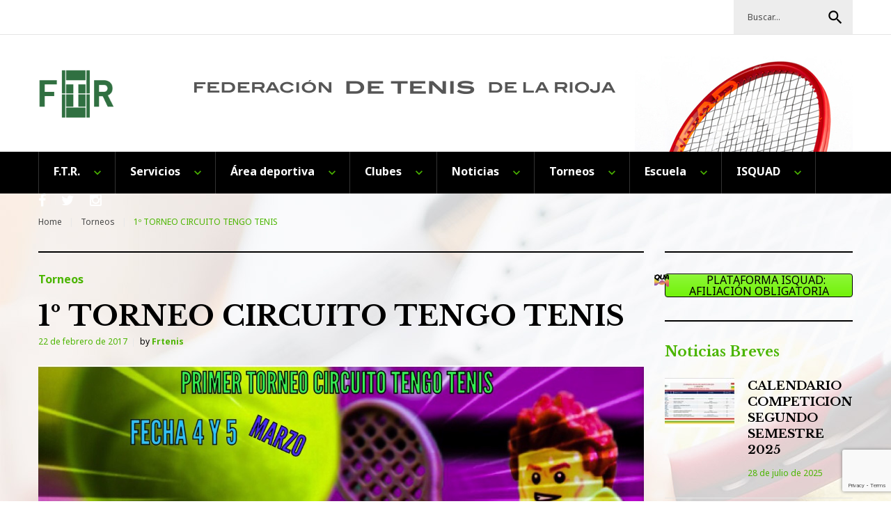

--- FILE ---
content_type: text/html; charset=UTF-8
request_url: https://www.frtenis.es/1o-torneo-circuito-tengo-tenis/
body_size: 102530
content:
<!DOCTYPE html>
<html lang="es">
<head>
<meta charset="UTF-8">
<meta name="viewport" content="width=device-width, initial-scale=1">
<link rel="profile" href="http://gmpg.org/xfn/11">
<link rel="pingback" href="https://www.frtenis.es/xmlrpc.php">

<title>1º TORNEO CIRCUITO TENGO TENIS &#8211; Federación Riojana de Tenis</title>
<meta name='robots' content='max-image-preview:large' />
	<style>img:is([sizes="auto" i], [sizes^="auto," i]) { contain-intrinsic-size: 3000px 1500px }</style>
	<script id="cookieyes" type="text/javascript" src="https://cdn-cookieyes.com/client_data/49e1327fd9349b723dc13f20/script.js"></script><link rel='dns-prefetch' href='//fonts.googleapis.com' />
<link rel="alternate" type="application/rss+xml" title="Federación Riojana de Tenis &raquo; Feed" href="https://www.frtenis.es/feed/" />
<link rel="alternate" type="application/rss+xml" title="Federación Riojana de Tenis &raquo; Feed de los comentarios" href="https://www.frtenis.es/comments/feed/" />
<link rel="alternate" type="text/calendar" title="Federación Riojana de Tenis &raquo; iCal Feed" href="https://www.frtenis.es/torneos/?ical=1" />
<script type="text/javascript">
/* <![CDATA[ */
window._wpemojiSettings = {"baseUrl":"https:\/\/s.w.org\/images\/core\/emoji\/16.0.1\/72x72\/","ext":".png","svgUrl":"https:\/\/s.w.org\/images\/core\/emoji\/16.0.1\/svg\/","svgExt":".svg","source":{"concatemoji":"https:\/\/www.frtenis.es\/wp-includes\/js\/wp-emoji-release.min.js?ver=6.8.3"}};
/*! This file is auto-generated */
!function(s,n){var o,i,e;function c(e){try{var t={supportTests:e,timestamp:(new Date).valueOf()};sessionStorage.setItem(o,JSON.stringify(t))}catch(e){}}function p(e,t,n){e.clearRect(0,0,e.canvas.width,e.canvas.height),e.fillText(t,0,0);var t=new Uint32Array(e.getImageData(0,0,e.canvas.width,e.canvas.height).data),a=(e.clearRect(0,0,e.canvas.width,e.canvas.height),e.fillText(n,0,0),new Uint32Array(e.getImageData(0,0,e.canvas.width,e.canvas.height).data));return t.every(function(e,t){return e===a[t]})}function u(e,t){e.clearRect(0,0,e.canvas.width,e.canvas.height),e.fillText(t,0,0);for(var n=e.getImageData(16,16,1,1),a=0;a<n.data.length;a++)if(0!==n.data[a])return!1;return!0}function f(e,t,n,a){switch(t){case"flag":return n(e,"\ud83c\udff3\ufe0f\u200d\u26a7\ufe0f","\ud83c\udff3\ufe0f\u200b\u26a7\ufe0f")?!1:!n(e,"\ud83c\udde8\ud83c\uddf6","\ud83c\udde8\u200b\ud83c\uddf6")&&!n(e,"\ud83c\udff4\udb40\udc67\udb40\udc62\udb40\udc65\udb40\udc6e\udb40\udc67\udb40\udc7f","\ud83c\udff4\u200b\udb40\udc67\u200b\udb40\udc62\u200b\udb40\udc65\u200b\udb40\udc6e\u200b\udb40\udc67\u200b\udb40\udc7f");case"emoji":return!a(e,"\ud83e\udedf")}return!1}function g(e,t,n,a){var r="undefined"!=typeof WorkerGlobalScope&&self instanceof WorkerGlobalScope?new OffscreenCanvas(300,150):s.createElement("canvas"),o=r.getContext("2d",{willReadFrequently:!0}),i=(o.textBaseline="top",o.font="600 32px Arial",{});return e.forEach(function(e){i[e]=t(o,e,n,a)}),i}function t(e){var t=s.createElement("script");t.src=e,t.defer=!0,s.head.appendChild(t)}"undefined"!=typeof Promise&&(o="wpEmojiSettingsSupports",i=["flag","emoji"],n.supports={everything:!0,everythingExceptFlag:!0},e=new Promise(function(e){s.addEventListener("DOMContentLoaded",e,{once:!0})}),new Promise(function(t){var n=function(){try{var e=JSON.parse(sessionStorage.getItem(o));if("object"==typeof e&&"number"==typeof e.timestamp&&(new Date).valueOf()<e.timestamp+604800&&"object"==typeof e.supportTests)return e.supportTests}catch(e){}return null}();if(!n){if("undefined"!=typeof Worker&&"undefined"!=typeof OffscreenCanvas&&"undefined"!=typeof URL&&URL.createObjectURL&&"undefined"!=typeof Blob)try{var e="postMessage("+g.toString()+"("+[JSON.stringify(i),f.toString(),p.toString(),u.toString()].join(",")+"));",a=new Blob([e],{type:"text/javascript"}),r=new Worker(URL.createObjectURL(a),{name:"wpTestEmojiSupports"});return void(r.onmessage=function(e){c(n=e.data),r.terminate(),t(n)})}catch(e){}c(n=g(i,f,p,u))}t(n)}).then(function(e){for(var t in e)n.supports[t]=e[t],n.supports.everything=n.supports.everything&&n.supports[t],"flag"!==t&&(n.supports.everythingExceptFlag=n.supports.everythingExceptFlag&&n.supports[t]);n.supports.everythingExceptFlag=n.supports.everythingExceptFlag&&!n.supports.flag,n.DOMReady=!1,n.readyCallback=function(){n.DOMReady=!0}}).then(function(){return e}).then(function(){var e;n.supports.everything||(n.readyCallback(),(e=n.source||{}).concatemoji?t(e.concatemoji):e.wpemoji&&e.twemoji&&(t(e.twemoji),t(e.wpemoji)))}))}((window,document),window._wpemojiSettings);
/* ]]> */
</script>
<link rel='stylesheet' id='jquery-swiper-css' href='https://www.frtenis.es/wp-content/themes/weekly-journal/assets/css/swiper.min.css?ver=3.3.0' type='text/css' media='all' />
<link rel='stylesheet' id='jquery-slider-pro-css' href='https://www.frtenis.es/wp-content/themes/weekly-journal/assets/css/slider-pro.min.css?ver=1.2.4' type='text/css' media='all' />
<style id='wp-emoji-styles-inline-css' type='text/css'>

	img.wp-smiley, img.emoji {
		display: inline !important;
		border: none !important;
		box-shadow: none !important;
		height: 1em !important;
		width: 1em !important;
		margin: 0 0.07em !important;
		vertical-align: -0.1em !important;
		background: none !important;
		padding: 0 !important;
	}
</style>
<link rel='stylesheet' id='wp-block-library-css' href='https://www.frtenis.es/wp-content/plugins/gutenberg/build/block-library/style.css?ver=21.4.0' type='text/css' media='all' />
<style id='classic-theme-styles-inline-css' type='text/css'>
/*! This file is auto-generated */
.wp-block-button__link{color:#fff;background-color:#32373c;border-radius:9999px;box-shadow:none;text-decoration:none;padding:calc(.667em + 2px) calc(1.333em + 2px);font-size:1.125em}.wp-block-file__button{background:#32373c;color:#fff;text-decoration:none}
</style>
<style id='filebird-block-filebird-gallery-style-inline-css' type='text/css'>
ul.filebird-block-filebird-gallery{margin:auto!important;padding:0!important;width:100%}ul.filebird-block-filebird-gallery.layout-grid{display:grid;grid-gap:20px;align-items:stretch;grid-template-columns:repeat(var(--columns),1fr);justify-items:stretch}ul.filebird-block-filebird-gallery.layout-grid li img{border:1px solid #ccc;box-shadow:2px 2px 6px 0 rgba(0,0,0,.3);height:100%;max-width:100%;-o-object-fit:cover;object-fit:cover;width:100%}ul.filebird-block-filebird-gallery.layout-masonry{-moz-column-count:var(--columns);-moz-column-gap:var(--space);column-gap:var(--space);-moz-column-width:var(--min-width);columns:var(--min-width) var(--columns);display:block;overflow:auto}ul.filebird-block-filebird-gallery.layout-masonry li{margin-bottom:var(--space)}ul.filebird-block-filebird-gallery li{list-style:none}ul.filebird-block-filebird-gallery li figure{height:100%;margin:0;padding:0;position:relative;width:100%}ul.filebird-block-filebird-gallery li figure figcaption{background:linear-gradient(0deg,rgba(0,0,0,.7),rgba(0,0,0,.3) 70%,transparent);bottom:0;box-sizing:border-box;color:#fff;font-size:.8em;margin:0;max-height:100%;overflow:auto;padding:3em .77em .7em;position:absolute;text-align:center;width:100%;z-index:2}ul.filebird-block-filebird-gallery li figure figcaption a{color:inherit}

</style>
<link rel='stylesheet' id='contact-form-7-css' href='https://www.frtenis.es/wp-content/plugins/contact-form-7/includes/css/styles.css?ver=6.1.1' type='text/css' media='all' />
<style id='global-styles-inline-css' type='text/css'>
:root{--wp--preset--aspect-ratio--square: 1;--wp--preset--aspect-ratio--4-3: 4/3;--wp--preset--aspect-ratio--3-4: 3/4;--wp--preset--aspect-ratio--3-2: 3/2;--wp--preset--aspect-ratio--2-3: 2/3;--wp--preset--aspect-ratio--16-9: 16/9;--wp--preset--aspect-ratio--9-16: 9/16;--wp--preset--color--black: #000000;--wp--preset--color--cyan-bluish-gray: #abb8c3;--wp--preset--color--white: #ffffff;--wp--preset--color--pale-pink: #f78da7;--wp--preset--color--vivid-red: #cf2e2e;--wp--preset--color--luminous-vivid-orange: #ff6900;--wp--preset--color--luminous-vivid-amber: #fcb900;--wp--preset--color--light-green-cyan: #7bdcb5;--wp--preset--color--vivid-green-cyan: #00d084;--wp--preset--color--pale-cyan-blue: #8ed1fc;--wp--preset--color--vivid-cyan-blue: #0693e3;--wp--preset--color--vivid-purple: #9b51e0;--wp--preset--gradient--vivid-cyan-blue-to-vivid-purple: linear-gradient(135deg,rgb(6,147,227) 0%,rgb(155,81,224) 100%);--wp--preset--gradient--light-green-cyan-to-vivid-green-cyan: linear-gradient(135deg,rgb(122,220,180) 0%,rgb(0,208,130) 100%);--wp--preset--gradient--luminous-vivid-amber-to-luminous-vivid-orange: linear-gradient(135deg,rgb(252,185,0) 0%,rgb(255,105,0) 100%);--wp--preset--gradient--luminous-vivid-orange-to-vivid-red: linear-gradient(135deg,rgb(255,105,0) 0%,rgb(207,46,46) 100%);--wp--preset--gradient--very-light-gray-to-cyan-bluish-gray: linear-gradient(135deg,rgb(238,238,238) 0%,rgb(169,184,195) 100%);--wp--preset--gradient--cool-to-warm-spectrum: linear-gradient(135deg,rgb(74,234,220) 0%,rgb(151,120,209) 20%,rgb(207,42,186) 40%,rgb(238,44,130) 60%,rgb(251,105,98) 80%,rgb(254,248,76) 100%);--wp--preset--gradient--blush-light-purple: linear-gradient(135deg,rgb(255,206,236) 0%,rgb(152,150,240) 100%);--wp--preset--gradient--blush-bordeaux: linear-gradient(135deg,rgb(254,205,165) 0%,rgb(254,45,45) 50%,rgb(107,0,62) 100%);--wp--preset--gradient--luminous-dusk: linear-gradient(135deg,rgb(255,203,112) 0%,rgb(199,81,192) 50%,rgb(65,88,208) 100%);--wp--preset--gradient--pale-ocean: linear-gradient(135deg,rgb(255,245,203) 0%,rgb(182,227,212) 50%,rgb(51,167,181) 100%);--wp--preset--gradient--electric-grass: linear-gradient(135deg,rgb(202,248,128) 0%,rgb(113,206,126) 100%);--wp--preset--gradient--midnight: linear-gradient(135deg,rgb(2,3,129) 0%,rgb(40,116,252) 100%);--wp--preset--font-size--small: 13px;--wp--preset--font-size--medium: 20px;--wp--preset--font-size--large: 36px;--wp--preset--font-size--x-large: 42px;--wp--preset--spacing--20: 0.44rem;--wp--preset--spacing--30: 0.67rem;--wp--preset--spacing--40: 1rem;--wp--preset--spacing--50: 1.5rem;--wp--preset--spacing--60: 2.25rem;--wp--preset--spacing--70: 3.38rem;--wp--preset--spacing--80: 5.06rem;--wp--preset--shadow--natural: 6px 6px 9px rgba(0, 0, 0, 0.2);--wp--preset--shadow--deep: 12px 12px 50px rgba(0, 0, 0, 0.4);--wp--preset--shadow--sharp: 6px 6px 0px rgba(0, 0, 0, 0.2);--wp--preset--shadow--outlined: 6px 6px 0px -3px rgb(255, 255, 255), 6px 6px rgb(0, 0, 0);--wp--preset--shadow--crisp: 6px 6px 0px rgb(0, 0, 0);}:where(.is-layout-flex){gap: 0.5em;}:where(.is-layout-grid){gap: 0.5em;}body .is-layout-flex{display: flex;}.is-layout-flex{flex-wrap: wrap;align-items: center;}.is-layout-flex > :is(*, div){margin: 0;}body .is-layout-grid{display: grid;}.is-layout-grid > :is(*, div){margin: 0;}:where(.wp-block-columns.is-layout-flex){gap: 2em;}:where(.wp-block-columns.is-layout-grid){gap: 2em;}:where(.wp-block-post-template.is-layout-flex){gap: 1.25em;}:where(.wp-block-post-template.is-layout-grid){gap: 1.25em;}.has-black-color{color: var(--wp--preset--color--black) !important;}.has-cyan-bluish-gray-color{color: var(--wp--preset--color--cyan-bluish-gray) !important;}.has-white-color{color: var(--wp--preset--color--white) !important;}.has-pale-pink-color{color: var(--wp--preset--color--pale-pink) !important;}.has-vivid-red-color{color: var(--wp--preset--color--vivid-red) !important;}.has-luminous-vivid-orange-color{color: var(--wp--preset--color--luminous-vivid-orange) !important;}.has-luminous-vivid-amber-color{color: var(--wp--preset--color--luminous-vivid-amber) !important;}.has-light-green-cyan-color{color: var(--wp--preset--color--light-green-cyan) !important;}.has-vivid-green-cyan-color{color: var(--wp--preset--color--vivid-green-cyan) !important;}.has-pale-cyan-blue-color{color: var(--wp--preset--color--pale-cyan-blue) !important;}.has-vivid-cyan-blue-color{color: var(--wp--preset--color--vivid-cyan-blue) !important;}.has-vivid-purple-color{color: var(--wp--preset--color--vivid-purple) !important;}.has-black-background-color{background-color: var(--wp--preset--color--black) !important;}.has-cyan-bluish-gray-background-color{background-color: var(--wp--preset--color--cyan-bluish-gray) !important;}.has-white-background-color{background-color: var(--wp--preset--color--white) !important;}.has-pale-pink-background-color{background-color: var(--wp--preset--color--pale-pink) !important;}.has-vivid-red-background-color{background-color: var(--wp--preset--color--vivid-red) !important;}.has-luminous-vivid-orange-background-color{background-color: var(--wp--preset--color--luminous-vivid-orange) !important;}.has-luminous-vivid-amber-background-color{background-color: var(--wp--preset--color--luminous-vivid-amber) !important;}.has-light-green-cyan-background-color{background-color: var(--wp--preset--color--light-green-cyan) !important;}.has-vivid-green-cyan-background-color{background-color: var(--wp--preset--color--vivid-green-cyan) !important;}.has-pale-cyan-blue-background-color{background-color: var(--wp--preset--color--pale-cyan-blue) !important;}.has-vivid-cyan-blue-background-color{background-color: var(--wp--preset--color--vivid-cyan-blue) !important;}.has-vivid-purple-background-color{background-color: var(--wp--preset--color--vivid-purple) !important;}.has-black-border-color{border-color: var(--wp--preset--color--black) !important;}.has-cyan-bluish-gray-border-color{border-color: var(--wp--preset--color--cyan-bluish-gray) !important;}.has-white-border-color{border-color: var(--wp--preset--color--white) !important;}.has-pale-pink-border-color{border-color: var(--wp--preset--color--pale-pink) !important;}.has-vivid-red-border-color{border-color: var(--wp--preset--color--vivid-red) !important;}.has-luminous-vivid-orange-border-color{border-color: var(--wp--preset--color--luminous-vivid-orange) !important;}.has-luminous-vivid-amber-border-color{border-color: var(--wp--preset--color--luminous-vivid-amber) !important;}.has-light-green-cyan-border-color{border-color: var(--wp--preset--color--light-green-cyan) !important;}.has-vivid-green-cyan-border-color{border-color: var(--wp--preset--color--vivid-green-cyan) !important;}.has-pale-cyan-blue-border-color{border-color: var(--wp--preset--color--pale-cyan-blue) !important;}.has-vivid-cyan-blue-border-color{border-color: var(--wp--preset--color--vivid-cyan-blue) !important;}.has-vivid-purple-border-color{border-color: var(--wp--preset--color--vivid-purple) !important;}.has-vivid-cyan-blue-to-vivid-purple-gradient-background{background: var(--wp--preset--gradient--vivid-cyan-blue-to-vivid-purple) !important;}.has-light-green-cyan-to-vivid-green-cyan-gradient-background{background: var(--wp--preset--gradient--light-green-cyan-to-vivid-green-cyan) !important;}.has-luminous-vivid-amber-to-luminous-vivid-orange-gradient-background{background: var(--wp--preset--gradient--luminous-vivid-amber-to-luminous-vivid-orange) !important;}.has-luminous-vivid-orange-to-vivid-red-gradient-background{background: var(--wp--preset--gradient--luminous-vivid-orange-to-vivid-red) !important;}.has-very-light-gray-to-cyan-bluish-gray-gradient-background{background: var(--wp--preset--gradient--very-light-gray-to-cyan-bluish-gray) !important;}.has-cool-to-warm-spectrum-gradient-background{background: var(--wp--preset--gradient--cool-to-warm-spectrum) !important;}.has-blush-light-purple-gradient-background{background: var(--wp--preset--gradient--blush-light-purple) !important;}.has-blush-bordeaux-gradient-background{background: var(--wp--preset--gradient--blush-bordeaux) !important;}.has-luminous-dusk-gradient-background{background: var(--wp--preset--gradient--luminous-dusk) !important;}.has-pale-ocean-gradient-background{background: var(--wp--preset--gradient--pale-ocean) !important;}.has-electric-grass-gradient-background{background: var(--wp--preset--gradient--electric-grass) !important;}.has-midnight-gradient-background{background: var(--wp--preset--gradient--midnight) !important;}.has-small-font-size{font-size: var(--wp--preset--font-size--small) !important;}.has-medium-font-size{font-size: var(--wp--preset--font-size--medium) !important;}.has-large-font-size{font-size: var(--wp--preset--font-size--large) !important;}.has-x-large-font-size{font-size: var(--wp--preset--font-size--x-large) !important;}
:where(.wp-block-columns.is-layout-flex){gap: 2em;}:where(.wp-block-columns.is-layout-grid){gap: 2em;}
:root :where(.wp-block-pullquote){font-size: 1.5em;line-height: 1.6;}
:where(.wp-block-post-template.is-layout-flex){gap: 1.25em;}:where(.wp-block-post-template.is-layout-grid){gap: 1.25em;}
</style>
<link rel='stylesheet' id='siteorigin-panels-front-css' href='https://www.frtenis.es/wp-content/plugins/siteorigin-panels/css/front-flex.min.css?ver=2.33.1' type='text/css' media='all' />
<link rel='stylesheet' id='sow-button-base-css' href='https://www.frtenis.es/wp-content/plugins/so-widgets-bundle/widgets/button/css/style.css?ver=1.69.2' type='text/css' media='all' />
<link rel='stylesheet' id='sow-button-atom-9f2eba925602-css' href='https://www.frtenis.es/wp-content/uploads/siteorigin-widgets/sow-button-atom-9f2eba925602.css?ver=6.8.3' type='text/css' media='all' />
<link rel='stylesheet' id='sow-button-atom-3c5d5351b8e4-css' href='https://www.frtenis.es/wp-content/uploads/siteorigin-widgets/sow-button-atom-3c5d5351b8e4.css?ver=6.8.3' type='text/css' media='all' />
<link rel='stylesheet' id='sow-button-atom-e8b1156441de-css' href='https://www.frtenis.es/wp-content/uploads/siteorigin-widgets/sow-button-atom-e8b1156441de.css?ver=6.8.3' type='text/css' media='all' />
<link rel='stylesheet' id='sow-button-atom-bc8677ffa546-css' href='https://www.frtenis.es/wp-content/uploads/siteorigin-widgets/sow-button-atom-bc8677ffa546.css?ver=6.8.3' type='text/css' media='all' />
<link rel='stylesheet' id='sow-button-atom-5753c61f2f8e-css' href='https://www.frtenis.es/wp-content/uploads/siteorigin-widgets/sow-button-atom-5753c61f2f8e.css?ver=6.8.3' type='text/css' media='all' />
<link rel='stylesheet' id='sow-button-atom-57d2dc9e0c18-css' href='https://www.frtenis.es/wp-content/uploads/siteorigin-widgets/sow-button-atom-57d2dc9e0c18.css?ver=6.8.3' type='text/css' media='all' />
<link rel='stylesheet' id='woocommerce-layout-css' href='https://www.frtenis.es/wp-content/plugins/woocommerce/assets/css/woocommerce-layout.css?ver=10.1.3' type='text/css' media='all' />
<link rel='stylesheet' id='woocommerce-smallscreen-css' href='https://www.frtenis.es/wp-content/plugins/woocommerce/assets/css/woocommerce-smallscreen.css?ver=10.1.3' type='text/css' media='only screen and (max-width: 768px)' />
<link rel='stylesheet' id='woocommerce-general-css' href='https://www.frtenis.es/wp-content/plugins/woocommerce/assets/css/woocommerce.css?ver=10.1.3' type='text/css' media='all' />
<style id='woocommerce-inline-inline-css' type='text/css'>
.woocommerce form .form-row .required { visibility: visible; }
</style>
<link rel='stylesheet' id='brands-styles-css' href='https://www.frtenis.es/wp-content/plugins/woocommerce/assets/css/brands.css?ver=10.1.3' type='text/css' media='all' />
<link rel='stylesheet' id='font-awesome-css' href='//maxcdn.bootstrapcdn.com/font-awesome/4.5.0/css/font-awesome.min.css?ver=4.5.0' type='text/css' media='all' />
<link rel='stylesheet' id='material-icons-css' href='https://www.frtenis.es/wp-content/themes/weekly-journal/assets/css/material-icons.css?ver=2.1.0' type='text/css' media='all' />
<link rel='stylesheet' id='magnific-popup-css' href='https://www.frtenis.es/wp-content/themes/weekly-journal/assets/css/magnific-popup.css?ver=1.0.1' type='text/css' media='all' />
<link rel='stylesheet' id='blank-style-css' href='https://www.frtenis.es/wp-content/themes/weekly-journal/style.css?ver=1.0.0' type='text/css' media='all' />
<link rel='stylesheet' id='cherry-google-fonts-css' href='//fonts.googleapis.com/css?family=Noto+Sans%3A400%2C700%7CLibre+Baskerville%3A700&#038;subset=latin&#038;ver=6.8.3' type='text/css' media='all' />
<script type="text/javascript" src="https://www.frtenis.es/wp-includes/js/jquery/jquery.min.js?ver=3.7.1" id="jquery-core-js"></script>
<script type="text/javascript" src="https://www.frtenis.es/wp-includes/js/jquery/jquery-migrate.min.js?ver=3.4.1" id="jquery-migrate-js"></script>
<script type="text/javascript" src="https://www.frtenis.es/wp-content/plugins/woocommerce/assets/js/jquery-blockui/jquery.blockUI.min.js?ver=2.7.0-wc.10.1.3" id="jquery-blockui-js" defer="defer" data-wp-strategy="defer"></script>
<script type="text/javascript" id="wc-add-to-cart-js-extra">
/* <![CDATA[ */
var wc_add_to_cart_params = {"ajax_url":"\/wp-admin\/admin-ajax.php","wc_ajax_url":"\/?wc-ajax=%%endpoint%%","i18n_view_cart":"Ver carrito","cart_url":"https:\/\/www.frtenis.es\/carrito\/","is_cart":"","cart_redirect_after_add":"no"};
/* ]]> */
</script>
<script type="text/javascript" src="https://www.frtenis.es/wp-content/plugins/woocommerce/assets/js/frontend/add-to-cart.min.js?ver=10.1.3" id="wc-add-to-cart-js" defer="defer" data-wp-strategy="defer"></script>
<script type="text/javascript" src="https://www.frtenis.es/wp-content/plugins/woocommerce/assets/js/js-cookie/js.cookie.min.js?ver=2.1.4-wc.10.1.3" id="js-cookie-js" defer="defer" data-wp-strategy="defer"></script>
<script type="text/javascript" id="woocommerce-js-extra">
/* <![CDATA[ */
var woocommerce_params = {"ajax_url":"\/wp-admin\/admin-ajax.php","wc_ajax_url":"\/?wc-ajax=%%endpoint%%","i18n_password_show":"Mostrar contrase\u00f1a","i18n_password_hide":"Ocultar contrase\u00f1a"};
/* ]]> */
</script>
<script type="text/javascript" src="https://www.frtenis.es/wp-content/plugins/woocommerce/assets/js/frontend/woocommerce.min.js?ver=10.1.3" id="woocommerce-js" defer="defer" data-wp-strategy="defer"></script>
<link rel="https://api.w.org/" href="https://www.frtenis.es/wp-json/" /><link rel="alternate" title="JSON" type="application/json" href="https://www.frtenis.es/wp-json/wp/v2/posts/2798" /><link rel="EditURI" type="application/rsd+xml" title="RSD" href="https://www.frtenis.es/xmlrpc.php?rsd" />
<meta name="generator" content="WordPress 6.8.3" />
<meta name="generator" content="WooCommerce 10.1.3" />
<link rel="canonical" href="https://www.frtenis.es/1o-torneo-circuito-tengo-tenis/" />
<link rel='shortlink' href='https://www.frtenis.es/?p=2798' />
<link rel="alternate" title="oEmbed (JSON)" type="application/json+oembed" href="https://www.frtenis.es/wp-json/oembed/1.0/embed?url=https%3A%2F%2Fwww.frtenis.es%2F1o-torneo-circuito-tengo-tenis%2F" />
<link rel="alternate" title="oEmbed (XML)" type="text/xml+oembed" href="https://www.frtenis.es/wp-json/oembed/1.0/embed?url=https%3A%2F%2Fwww.frtenis.es%2F1o-torneo-circuito-tengo-tenis%2F&#038;format=xml" />
<meta name="tec-api-version" content="v1"><meta name="tec-api-origin" content="https://www.frtenis.es"><link rel="alternate" href="https://www.frtenis.es/wp-json/tribe/events/v1/" /><!-- Analytics by WP Statistics - https://wp-statistics.com -->
	<noscript><style>.woocommerce-product-gallery{ opacity: 1 !important; }</style></noscript>
	<style media="all" id="siteorigin-panels-layouts-head">/* Layout 2798 */ #pgc-2798-0-0 { width:100%;width:calc(100% - ( 0 * 30px ) ) } #pl-2798 .so-panel { margin-bottom:30px } #pl-2798 .so-panel:last-of-type { margin-bottom:0px } @media (max-width:780px){ #pg-2798-0.panel-no-style, #pg-2798-0.panel-has-style > .panel-row-style, #pg-2798-0 { -webkit-flex-direction:column;-ms-flex-direction:column;flex-direction:column } #pg-2798-0 > .panel-grid-cell , #pg-2798-0 > .panel-row-style > .panel-grid-cell { width:100%;margin-right:0 } #pl-2798 .panel-grid-cell { padding:0 } #pl-2798 .panel-grid .panel-grid-cell-empty { display:none } #pl-2798 .panel-grid .panel-grid-cell-mobile-last { margin-bottom:0px }  } </style><link rel="icon" href="https://www.frtenis.es/wp-content/uploads/2021/04/cropped-icono-ftr-32x32.png" sizes="32x32" />
<link rel="icon" href="https://www.frtenis.es/wp-content/uploads/2021/04/cropped-icono-ftr-192x192.png" sizes="192x192" />
<link rel="apple-touch-icon" href="https://www.frtenis.es/wp-content/uploads/2021/04/cropped-icono-ftr-180x180.png" />
<meta name="msapplication-TileImage" content="https://www.frtenis.es/wp-content/uploads/2021/04/cropped-icono-ftr-270x270.png" />
<style type="text/css">/* Typography */body {font-style: normal;font-weight: 400;font-size: 16px;line-height: 1.5;font-family: 'Noto Sans', sans-serif;letter-spacing: 0px;text-align: left;color: #494949;}h1 {font-style: normal;font-weight: 700;font-size: 24px;line-height: 1.25;font-family: 'Libre Baskerville', serif;letter-spacing: 0px;text-align: left;color: #000000;}h2 {font-style: normal;font-weight: 700;font-size: 24px;line-height: 1.1;font-family: 'Libre Baskerville', serif;letter-spacing: 0px;text-align: inherit;color: #000000;}h3 {font-style: normal;font-weight: 700;font-size: 20px;line-height: 1.4;font-family: 'Libre Baskerville', serif;letter-spacing: 0px;text-align: inherit;color: #000000;}h4 {font-style: normal;font-weight: 700;font-size: 20px;line-height: 1.3;font-family: 'Libre Baskerville', serif;letter-spacing: 0px;text-align: inherit;color: #4bb500;}h5 {font-style: normal;font-weight: 700;font-size: 16px;line-height: 1.4;font-family: 'Libre Baskerville', serif;letter-spacing: 0px;text-align: inherit;color: #000000;}h6 {font-style: normal;font-weight: 700;font-size: 12px;line-height: 1.4;font-family: 'Noto Sans', sans-serif;letter-spacing: 0px;text-align: inherit;color: #000000;}@media (min-width: 992px) {h1 { font-size: 40px; }h2 { font-size: 33px; }h3 { font-size: 20px; }h4 { font-size: 20px; }h5 { font-size: 17px; }h6 { font-size: 14px; }}.breadcrumbs__items {font-style: normal;font-weight: 400;font-size: 12px;line-height: 1.3;font-family: 'Noto Sans', sans-serif;letter-spacing: 0px;text-align: ;}a,h1 a:hover,h2 a:hover,h3 a:hover,h4 a:hover,h5 a:hover,h6 a:hover,.not-found .page-title { color: #4bb500; }a:hover { color: #000000; }mark, ins {color: #ffffff;background-color: #4bb500;}::-webkit-input-placeholder { color: #494949; }::-moz-placeholder{ color: #494949; }:-moz-placeholder{ color: #494949; }:-ms-input-placeholder{ color: #494949; }.site-logo {font-style: normal;font-weight: 700;font-size: 40px;font-family: 'Libre Baskerville', serif;}.site-logo__link,.site-logo__link:hover,.site-logo__link:active,.site-logo__link:visited {color: #000000;}/* Invert Color Scheme */.invert { color: #ffffff; }.invert h1 { color: #ffffff; }.invert h2 { color: #ffffff; }.invert h3 { color: #ffffff; }.invert h4 { color: #ffffff; }.invert h5 { color: #ffffff; }.invert h6 { color: #ffffff; }.invert a:hover { color: #ffffff; }.footer-area-wrap.invert { color: #494949; }/* Header */.header-container {background-color: #ffffff;background-image: url();background-repeat: no-repeat;background-position: left top;background-attachment: scroll;}.top-panel {background-color: #ffffff;}.boxed-wrap {max-width: 1200px;margin: 0 auto;}/* Content */@media (min-width: 1200px) {.container {max-width: 1200px;}}.tm_fpblock__item .tm_fpblock__item__title {font-size: 40px;line-height: 1.25;font-family: 'Libre Baskerville', serif;}.tm_fpblock__item__category, .tm_fpblock__item__category:visited, .tm_fpblock__item__category:focus .tm_fpblock__item__date, .tm_fpblock__item__date:hover, .tm_fpblock__item__comments_count a, .tm_fpblock__item__comments_count, .tm_fpblock__item__author {color: #4bb500 !important;}.tm_fpblock__item__comments_count a:hover{color: #FFFFFF !important;}.tm_fpblock__item__category:hover {color: #FFFFFF !important;}.tm_fpblock__item .tm_fpblock__item__description .tm_fpblock__item__title {color: #FFFFFF;}.tm_fpblock__item .tm_fpblock__item__description .tm_fpblock__item__title:hover {color: #4bb500;}#recentcomments .recentcomments {color: #777;}#recentcomments .recentcomments span {color: #4bb500;}#recentcomments .recentcomments a {font-size: 17px;line-height: 1.4;font-family: 'Libre Baskerville', serif;font-weight: 700;}.weekly_journal-smartslider__instance h1.sp-title {font-size: 40px;line-height: 1.25;font-family: 'Libre Baskerville', serif;}.news-smart-box__navigation .terms-list .term-item span {color: #000000;}.news-smart-box__navigation .terms-list .term-item span:hover {color: #4bb500;}.news-smart-box__listing h3 a:focus {color: #000000;}.entry-meta .post__comments {color: #4bb500;}.invert .widget_recent_entries ul li > a {color: #4bb500 !important;}.invert .widget_recent_entries ul li > a:hover {color: #fff !important;}.invert .widget ul li a {color: #4bb500 !important;}.invert .widget ul li a:hover {color: #ffffff !important;}.weekly_journal-smartslider__instance .sp-buttons .sp-button.sp-selected-button, .weekly_journal-smartslider__instance .sp-buttons .sp-button:hover {background-color: #4bb500;}.sp-bottom-thumbnails + .sp-buttons .sp-button {background-color: #000000;}.weekly_journal-smartslider__thumbnails .sp-thumbnail-container:after {background-color: #4bb500;}.widget-custom-postson .custom-posts-holder .post .post-inner .post-image a:after {background: #4bb500;}ul li, ol li {color: #494949;font-size: 16px;}ul li:before {background: #4bb500;}ol li:before {color: #4bb500;}blockquote, .post-format-quote, blockquote cite, .post-format-quote cite {font-family: 'Libre Baskerville', serif;}.comment-respond::before {background: #000000;}.posted-by {color: #777 !important;}.comment-body .fn {color: #4bb500;}.comment-reply-title {color: #4bb500;}.post-navigation .nav-next:after, .post-navigation .nav-previous:after {color: #4bb500;}.post-gallery .swiper-button-next, .post-gallery .swiper-button-prev {background: rgba(0,0,0,0.8);}.post-gallery .swiper-button-next:hover, .post-gallery .swiper-button-prev:hover {background: #4bb500;}.post-thumbnail__format-link .post-format-link {font-family: 'Libre Baskerville', serif;font-size: 16px;line-height: 1.4;color: #FFFFFF;font-style: italic;}.subscribe-block__success {color: #4bb500;}.news-smart-box__listing .row {color: #494949;}.widget.widget-image-grid.widget .video.image_grid_widget-main .widget-image-grid__inner > a:after {background: #4bb500;}.site-header.default .header-container .main-navigation.isStuck.has-bar {background: #000000;}.sp-next-thumbnail-arrow:after,.sp-next-thumbnail-arrow:before,.sp-previous-thumbnail-arrow:after,.sp-previous-thumbnail-arrow:before {background:#4bb500;}#sidebar-primary .widget {border-bottom: 2px solid #000000;}#sidebar-primary .widget:last-child {border-bottom:none;}.widget ul li {color: #4bb500;}/* invert color */.invert .widget ul li, .invert .widget ul li a {color: #000000;}.invert .widget ul li a:hover {color: #ffffff;}.invert .widget select{color: #000000;}/*--------------------------------------------------------------# Widget calendar--------------------------------------------------------------*/.widget_calendar .calendar_wrap caption{color: #000000;background: #4bb500;}.widget_calendar .calendar_wrap th{color: #FFFFFF;background:#000000;}.widget_calendar .calendar_wrap tr td a::before{background:#fff;color: #4bb500;}.widget_calendar .calendar_wrap tr td a:hover {color: #FFFFFF;}.widget_calendar .calendar_wrap tr td a:hover:before{background: #4bb500;}.widget_calendar .calendar_wrap tbody td#today {background: #4bb500;color: #FFFFFF;}.widget_calendar .calendar_wrap tr td a {color: #4bb500;}.widget_calendar .calendar_wrap #prev a:hover, .widget_calendar .calendar_wrap #next a:hover {color: #000000;}/* invert color */.invert .widget_calendar .calendar_wrap caption{color: #ffffff;background: #4bb500;}.invert .widget_calendar .calendar_wrap th{color: #4bb500;background: #fff;}.invert .widget_calendar .calendar_wrap a{color: #4bb500;}.invert .widget_calendar .calendar_wrap a:hover{color: #ffffff;}.invert .widget_calendar .calendar_wrap tr td a::before{background-color: #ffffff;}.invert .widget_calendar .calendar_wrap tr td a:hover:before{background: #4bb500;}.widget_calendar .calendar_wrap #prev a:hover, .widget_calendar .calendar_wrap #next a:hover {color: #4bb500;}/*--------------------------------------------------------------# Widget Tag Cloud--------------------------------------------------------------*/.widget_tag_cloud .tagcloud a{background: #4bb500;color: #FFFFFF;}.widget_tag_cloud .tagcloud a:hover{color: #000000;background: #000000;}/* invert color */.invert .widget_tag_cloud .tagcloud a{background: #4bb500;color: #FFFFFF;}.invert .widget_tag_cloud .tagcloud a:hover{background: #fff;color: #4bb500;}.invert .widget_calendar .calendar_wrap tr td a::before{background:#333;color: #4bb500;}/*--------------------------------------------------------------# Widget Recent Posts--------------------------------------------------------------*/.widget_recent_entries ul li a, .widget_recent_comments ul li>a{color: #000000;}.widget_recent_entries ul li a:hover, .widget_recent_comments ul li>a:hover{color: #4bb500;}.widget_recent_entries ul li .post-date::before{color: rgba(75,181,0,0.3);}/* invert color */.invert .widget_recent_entries ul li a, .invert .widget_recent_comments ul li>a{color: #ffffff;}.invert .widget_recent_entries ul li a:hover, .invert .widget_recent_comments ul li>a:hover{color: #000000;}.invert .widget_recent_entries ul li .post-date::before{color: rgba(75,181,0,0.3);}/*--------------------------------------------------------------# Widget Custom Posts--------------------------------------------------------------*/.widget-custom-postson .custom-posts-holder .post .post-author {color: #494949;}.widget-taxonomy-tiles__content::before{background: #4bb500;background: -webkit-linear-gradient(to right, #4bb500 0%, rgb(50,156,0) 100%);background: linear-gradient(to right, #4bb500 0%, rgb(50,156,0) 100%);}.widget-taxonomy-tiles__inner:hover .widget-taxonomy-tiles__content::before {background: #000000;background: -webkit-linear-gradient(to right, #000000 0%, rgb(0,0,0) 100%);background: linear-gradient(to right, #000000 0%, rgb(0,0,0) 100%);}.widget-taxonomy-tiles__content a:hover{color: #4bb500;-webkit-transition: all 0.3s ease;transition: all 0.3s ease;}.widget-image-grid__content::before{background: #000000;}.widget-image-grid__content .widget-image-grid__link:hover {color: #000000;}.widget-image-grid__content .widget-image-grid__link i{color: #ffffff;}.widget-image-grid__content .widget-image-grid__title a {color: #000000;}.widget-image-grid__content .widget-image-grid__title a:hover {color: #4bb500;}.swiper-pagination .swiper-pagination-bullet{background-color: #4bb500;}.swiper-button-next, .swiper-button-prev{color: #000000;}.swiper-button-next:hover, .swiper-button-prev:hover{color: #4bb500;}.footer-area .swiper-wrapper .post .inner{background-color: #000000;}.weekly_journal-smartslider .sp-arrows .sp-arrow{color: #000000;background: rgba(0,0,0,0.8);}.weekly_journal-smartslider .sp-arrows .sp-next-arrow:hover{color: #000000;background: rgba(75,181,0,0.8);}.weekly_journal-smartslider .sp-arrows .sp-previous-arrow:hover{color: #000000;background: rgba(75,181,0,0.8);}.sp-image-container {position: relative;}@media (min-width:1200px){.full-width-header-area .weekly_journal-smartslider__thumbnails .sp-thumbnail-container:after {background: #ffffff;}}@media (max-width: 768px) {.weekly_journal-smartslider .sp-arrows .sp-arrow{background: none;}.weekly_journal-smartslider .sp-arrows .sp-next-arrow, .weekly_journal-smartslider .sp-arrows .sp-previous-arrow {color: #000000;background: none}.weekly_journal-smartslider .sp-arrows .sp-next-arrow:hover, .weekly_journal-smartslider .sp-arrows .sp-previous-arrow:hover{color: #4bb500;background: none;}}.null-instagram-feed .instagram-pics li a:before {background: rgba(255,255,255,0.5);}.instagram__cover:after {background: rgba(75,181,0,1);}.widget_fbw_id .loader {border-top: 1.1em solid rgba(75,181,0,0.2);border-right: 1.1em solid rgba(75,181,0,0.2);border-bottom: 1.1em solid rgba(75,181,0,0.2);border-left: 1.1em solid #4bb500;}.subscribe-block__input { color: #494949; }.widget_tf_track_kickstarter .tf-tracker {background: rgba(0,0,0,0.76);color: #ffffff;}.tf-tracker h1,.tf-tracker h2,.tf-tracker h3,.tf-tracker h4,.tf-tracker h5,.tf-tracker h6 {color: #ffffff;}.tf-tracker-value {color: #4bb500;font-weight: 700;}.sidebar-primary .widget_give_forms_widget,.sidebar-secondary .widget_give_forms_widget,.before-content-area .widget_give_forms_widget,.after-content-area .widget_give_forms_widget,.before-loop-area .widget_give_forms_widget,.after-loop-area .widget_give_forms_widget {background-color: #4bb500;}.widget_give_forms_widget .widget-title {color: #ffffff;}.give-btn {background: #000000;color: #000000;}.give-btn:hover {background: rgb(0,0,0);color: #000000;}.top-panel__message .material-icons {color: #4bb500;}.top-panel__menu-list li.current-menu-item a,.top-panel__menu-list li.current_page_item a,.top-panel__menu-list li a:hover {color: #000000;}.search-form .search-form__field {color: #494949;font-family: 'Noto Sans', sans-serif;}.search-form .search-form__field::-webkit-input-placeholder { color: #494949; }.search-form .search-form__field::-moz-placeholder { color: #494949; }.search-form .search-form__field:-moz-placeholder { color: #494949; }.search-form .search-form__field:-ms-input-placeholder { color: #494949; }.top-panel .search-form .search-form__submit {color: #000000;}.top-panel .search-form .search-form__submit:hover {color: #4bb500;}.social-list a,.social-list a:hover,.social-list a:active,.social-list a:visited,.share-btns__link,.share-btns__link:hover,.share-btns__link:active,.share-btns__link:visited {color: #4bb500;}.social-list a:hover::before,.share-btns__link:hover {background: #ffffff;}.footer-area .social-list li > a:hover::before { background: #000000; }.social-list--footer li > a:hover { color: #000000; }.social-list--footer li > a:hover::before { background-color: rgba(0,0,0,0.1); }.site-header.default .social-list > .social-list__items > li a:before {color:#000000;}.site-header.default .social-list > .social-list__items > li a:hover:before {color:#4bb500;}.social-list > .social-list__items > li a:before {color:#fff;}@media (min-width: 601px) and (max-width: 800px){header .social-list > .social-list__items > li a:before {color:#000000;}}@media (max-width: 600px){.site-header.default .social-list > .social-list__items > li a:before {color:#fff;}}.social-list > .social-list__items > li a:hover:before {color:#4bb500;}.post .entry-footer.social-list a,.post .entry-footer .share-btns__link {color: #000000;background:#ededed;}.post .entry-footer .social-list a:hover,.post .entry-footer .social-list a:active,.post .entry-footer .social-list a:visited,.post .entry-footer .share-btns__link:hover,.post .entry-footer .share-btns__link:active,.post .entry-footer .share-btns__link:visited {color: #FFFFFF;background:#000000;}.menu-item_description {color: #494949;}.main-navigation ul.menu > li > a:before {background: #4bb500;}/*default*/.main-navigation ul.menu > li > a,.main-navigation ul.menu > li > a:visited,.main-navigation ul.menu > li > a:active {color: #000000;}/*isStuck*/.main-navigation.isStuck ul.menu > li > a,.main-navigation.isStuck ul.menu > li > a:visited,.main-navigation.isStuck ul.menu > li > a:active {color:#fff;}.site-header.default .main-navigation ul.menu > li:hover > span a,.site-header.default .main-navigation ul.menu > li.menu-hover > a,.site-header.default .main-navigation ul.menu > li.current_page_item > a,.site-header.default .main-navigation ul.menu > li.current-menu-item > a,.site-header.default .main-navigation ul.menu > li.current_page_ancestor > a:hover {color: #000000;background: none;}/*isStuck*/.site-header.default .main-navigation.isStuck ul.menu > li:hover > span a,.site-header.default .main-navigation.isStuck ul.menu > li.menu-hover > a,.site-header.default .main-navigation.isStuck ul.menu > li.current_page_item > a,.site-header.default .main-navigation.isStuck ul.menu > li.current-menu-item > a,.site-header.default .main-navigation.isStuck ul.menu > li.current_page_ancestor > a:hover {color: #fff;background: none;}@media (min-width: 601px) {.site-header.default .main-navigation ul.menu > li:hover > a:after,.site-header.default .main-navigation ul.menu > li.menu-hover > a:after,.site-header.default .main-navigation ul.menu > li.current_page_item > a:after,.site-header.default .main-navigation ul.menu > li.current-menu-item > a:after,.site-header.default .main-navigation ul.menu > li.current_page_ancestor > a:hover:after {height: 100%;}}@media (max-width: 600px) {.site-header.default .main-navigation ul.menu > li > a,.site-header.default .main-navigation ul.menu > li > a:visited,.site-header.default .main-navigation ul.menu > li > a:active {color: #000000;}.site-header.default .main-navigation ul.menu > li:hover > a,.site-header.default .main-navigation ul.menu > li.menu-hover > a,.site-header.default.main-navigation ul.menu > li.current_page_item > a,.site-header.default .main-navigation ul.menu > li.current-menu-item > a,.site-header.default .main-navigation ul.menu > li.current_page_ancestor > a:hover {color: #4bb500;}.site-header.default .main-navigation ul.menu > li > a:after {display:none;}.site-header.default .main-navigation:before {background: #fff;}}/*minimal*/.site-header.minimal .main-navigation:before {background: #000000;}.site-header.minimal .main-navigation ul.menu > li > a,.site-header.minimal .main-navigation ul.menu > li > a:visited,.site-header.minimal .main-navigation ul.menu > li > a:active {color: #fff;}.site-header.minimal .main-navigation ul.menu > li:hover > a,.site-header.minimal .main-navigation ul.menu > li.menu-hover > a,.site-header.minimal.main-navigation ul.menu > li.current_page_item > a,.site-header.minimal .main-navigation ul.menu > li.current-menu-item > a,.site-header.minimal .main-navigation ul.menu > li.current_page_ancestor > a:hover {color: #fff;background: none;}.menu-toggle:hover .material-icons::before {color: #4bb500;}@media (min-width: 601px) {.site-header.minimal .main-navigation ul.menu > li:hover > a:after,.site-header.minimal .main-navigation ul.menu > li.menu-hover > a:after,.site-header.minimal .main-navigation ul.menu > li.current_page_item > a:after,.site-header.minimal .main-navigation ul.menu > li.current-menu-item > a:after,.site-header.minimal .main-navigation ul.menu > li.current_page_ancestor > a:hover:after {height: 100%;}}@media (max-width: 600px) {.site-header.minimal .main-navigation ul.menu > li > a,.site-header.minimal .main-navigation ul.menu > li > a:visited,.site-header.minimal .main-navigation ul.menu > li > a:active {color: #000000;}.site-header.minimal .main-navigation ul.menu > li:hover > a,.site-header.minimal .main-navigation ul.menu > li.menu-hover > a,.site-header.minimal.main-navigation ul.menu > li.current_page_item > a,.site-header.minimal .main-navigation ul.menu > li.current-menu-item > a,.site-header.minimal .main-navigation ul.menu > li.current_page_ancestor > a:hover {color: #4bb500;}.site-header.minimal .main-navigation ul.menu > li > a:after {display:none;}.site-header.minimal .main-navigation:before {background: #fff;}}/*centered*/.site-header.centered .main-navigation ul.menu > li > a,.site-header.centered .main-navigation ul.menu > li > a:visited,.site-header.centered .main-navigation ul.menu > li > a:active {color: #fff;}.site-header.centered .main-navigation ul.menu > li:hover > a,.site-header.centered .main-navigation ul.menu > li.menu-hover > a,.site-header.centered .main-navigation ul.menu > li.current_page_item > a,.site-header.centered .main-navigation ul.menu > li.current-menu-item > a,.site-header.centered .main-navigation ul.menu > li.current_page_ancestor > a:hover {color: #fff;background: none;}.site-header.centered .main-navigation ul.menu > li:hover > a:after,.site-header.centered .main-navigation ul.menu > li.menu-hover > a:after,.site-header.centered .main-navigation ul.menu > li.current_page_item > a:after,.site-header.centered .main-navigation ul.menu > li.current-menu-item > a:after,.site-header.centered .main-navigation ul.menu > li.current_page_ancestor > a:hover:after {height: 100%;}.main-navigation ul ul a {color: #494949;}.main-navigation ul.sub-menu > li > a:hover,.main-navigation ul.sub-menu > li.menu-hover > a,.main-navigation ul.sub-menu > li.current_page_item > a,.main-navigation ul.sub-menu > li.current-menu-item > a,.main-navigation ul.sub-menu > li.current_page_ancestor > a:hover {color: #4bb500;}.main-navigation ul.sub-menu {background: #ffffff;}.main-navigation ul li.menu-item-has-children:after {color: #4bb500;}.main-navigation ul ul.sub-menu li > a {color: #4bb500;}@media (min-width: 601px) {.site-header.centered .main-navigation ul.menu > li:hover > a:after,.site-header.centered .main-navigation ul.menu > li.menu-hover > a:after,.site-header.centered .main-navigation ul.menu > li.current_page_item > a:after,.site-header.centered .main-navigation ul.menu > li.current-menu-item > a:after,.site-header.centered .main-navigation ul.menu > li.current_page_ancestor > a:hover:after {height: 100%;}}@media (max-width: 600px) {.site-header.centered .main-navigation ul.menu > li > a,.site-header.centered .main-navigation ul.menu > li > a:visited,.site-header.centered .main-navigation ul.menu > li > a:active {color: #000000;}.site-header.centered .main-navigation ul.menu > li:hover > a,.site-header.centered .main-navigation ul.menu > li.menu-hover > a,.site-header.centered.main-navigation ul.menu > li.current_page_item > a,.site-header.centered .main-navigation ul.menu > li.current-menu-item > a,.site-header.centered .main-navigation ul.menu > li.current_page_ancestor > a:hover {color: #4bb500;}.site-header.centered .main-navigation ul.menu > li > a:after {display:none;}.site-header.centered .main-navigation:before {background: #fff;}}.main-navigation ul ul.sub-menu li > a:hover,.main-navigation ul ul.sub-menu li.current-menu-item > a,.main-navigation ul ul.sub-menu li.current-menu-ancestor > a {background-color: #333333;color: #FFFFFF;}.site-footer {background-color: #000000;}.footer-area-wrap {background-color: #000000;}.site-footer a:hover, .site-footer a:focus,.site-footer a:active { color: #494949; }.footer-menu__items li.current-menu-item a,.footer-menu__items li.current_page_item a {color: #494949;}.btn,.comment-form .submit,.wpcf7-submit,.post-password-form label + input {color: #fff;background: #4bb500;}.btn:hover,.btn:focus,.comment-form .submit:hover,.wpcf7-submit:hover,.post-password-form label + input:hover {color: #fff;background: #000000;}.btn:focus,.wpcf7-submit:focus,.comment-form .submit:focus {box-shadow: 0 0 8px #4bb500;}.btn.btn-secondary,.invert .btn {background: #4bb500;}.btn.btn-secondary:hover,.invert .btn:hover {background: #fff;color: #4bb500;}blockquote {color: #4bb500;}blockquote cite {color: #000000;}.single-format-quote blockquote {color: #4bb500;}.single-format-quote blockquote cite {color: #000000;}ul, ol {color: #000000;}code {color: #ffffff;background: #4bb500;}.swiper-wrapper .post__cats a {color: #4bb500;}.breadcrumbs__item a {color: #494949;}.breadcrumbs__item a:hover {color: #4bb500;}.breadcrumbs__item-target {color: #4bb500;}.post__cats a,.sticky__label {color: #4bb500;background:none;}.post__cats a:hover{color: #000000;}.invert .post__cats a:hover{color: #4bb500;background: #ffffff;}.post .material-icons{color: rgba(75,181,0,0.3);}.post-author,.posted-by,.post-featured-content {color: #000000;}.post-featured-content.format-quote.invert {color: #ffffff;background-color: #4bb500;}.post-featured-content.format-quote.invert .post-format-quote:before {color: #FFFFFF;}.post-featured-content.format-quote.invert .post-format-quote cite, .post-featured-content.format-quote.invert .post-format-quote cite:before {color: #FFFFFF;}.post-featured-content.format-quote.invert .post-format-quote cite:before {background: #FFFFFF;}.post__tags {color: #494949;}.post-author__holder {background-color: #4bb500;}.post-author__title a:hover {color:#ffffff;}.post-format-link {background: rgba(75,181,0,0.8);}.post-format-link:hover {background: rgba(0,0,0,0.8);}.post-format-quote {color: #ffffff;}.post-format-quote:before,.post-format-quote cite,#cancel-comment-reply-link {color: #4bb500;}#cancel-comment-reply-link:hover {color: #000000;}.pagination a.page-numbers, .page-numbers.dots {color: #000000;}.pagination a.page-numbers:hover,.pagination span.page-numbers.current {color: #4bb500;background: none;}.pagination .page-numbers.next,.pagination .page-numbers.prev {color: #000000;background: none;}.pagination .page-numbers.next:hover,.pagination .page-numbers.prev:hover {color: #4bb500;background: none;}#toTop {background: #4bb500;}#toTop:before {color: #fff;}#toTop:hover {background: #ededed;}#toTop:hover:before {color: #4bb500;}.tm-folding-cube .tm-cube:before {background-color: #4bb500;}</style>
<link rel="stylesheet" type="text/css" media="all" href="https://www.frtenis.es/wp-content/themes/weekly-journal/style_custom_9.css" />
</head>

<body class="wp-singular post-template-default single single-post postid-2798 single-format-standard wp-theme-weekly-journal theme-weekly-journal do-etfw siteorigin-panels siteorigin-panels-before-js woocommerce-no-js tribe-no-js page-template-weeklyjournal group-blog layout-boxed blog-grid-2-cols position-one-right-sidebar sidebar-1-4">
<div class="page-preloader-cover"><div class="tm-folding-cube">
        <div class="tm-cube1 tm-cube"></div>
        <div class="tm-cube2 tm-cube"></div>
        <div class="tm-cube4 tm-cube"></div>
        <div class="tm-cube3 tm-cube"></div>
      </div></div><div id="page" class="site">
	<a class="skip-link screen-reader-text" href="#content">Skip to content</a>
	<header id="masthead" class="site-header centered container" role="banner">
		<div class="top-panel">
						<div class="top-panel__wrap container"><div class="top-panel__search"><form role="search" method="get" class="search-form" action="https://www.frtenis.es/">
	<label>
		<span class="screen-reader-text">Search for:</span>
		<input type="search" class="search-form__field"
			placeholder="Buscar..."
			value="" name="s"
			title="Search for:" />
	</label>
	<button type="submit" class="search-form__submit btn"><i class="material-icons">search</i>Search</button>
</form>
</div></div>
		</div><!-- .top-panel -->

		<div class="header-container">
			<div class="header-container_wrap container">
				<div class="header-container__flex">
	<div class="site-branding">
		<div class="site-logo"><a class="site-logo__link" href="https://www.frtenis.es/" rel="home"><img src="https://www.frtenis.es/wp-content/uploads/2021/04/ftr.png" alt="Federación Riojana de Tenis" class="site-link__img" srcset="https://www.frtenis.es/wp-content/uploads/2021/04/ftr.png 2x"></a></div>				<div class="site-name"><img src="https://www.frtenis.es/wp-content/themes/weekly-journal/assets/images/texto_frt.png" alt="Federación Riojana de Tenis" /></div>
	</div>
		<nav id="site-navigation" class="main-navigation" role="navigation">
		<button class="menu-toggle" aria-controls="main-menu" aria-expanded="false"><i class="material-icons">menu</i></button>
		<ul id="main-menu" class="menu"><li id="menu-item-695" class="menu-item menu-item-type-custom menu-item-object-custom menu-item-has-children menu-item-695"><a href="#">F.T.R.</a>
<ul class="sub-menu">
	<li id="menu-item-689" class="menu-item menu-item-type-post_type menu-item-object-page menu-item-689"><a href="https://www.frtenis.es/organigrama/">Organigrama</a></li>
	<li id="menu-item-688" class="menu-item menu-item-type-post_type menu-item-object-page menu-item-688"><a href="https://www.frtenis.es/presentacion/">Presentación</a></li>
	<li id="menu-item-690" class="menu-item menu-item-type-post_type menu-item-object-page menu-item-690"><a href="https://www.frtenis.es/normas-y-reglamento/">Normas y reglamentos</a></li>
	<li id="menu-item-691" class="menu-item menu-item-type-post_type menu-item-object-page menu-item-691"><a href="https://www.frtenis.es/estatutos/">Estatutos</a></li>
	<li id="menu-item-692" class="menu-item menu-item-type-post_type menu-item-object-page menu-item-692"><a href="https://www.frtenis.es/instalaciones/">Instalaciones</a></li>
	<li id="menu-item-694" class="menu-item menu-item-type-post_type menu-item-object-page menu-item-694"><a href="https://www.frtenis.es/becas/">Becas</a></li>
</ul>
</li>
<li id="menu-item-696" class="menu-item menu-item-type-custom menu-item-object-custom menu-item-has-children menu-item-696"><a href="#">Servicios</a>
<ul class="sub-menu">
	<li id="menu-item-697" class="menu-item menu-item-type-post_type menu-item-object-page menu-item-697"><a href="https://www.frtenis.es/licencias/">Licencias</a></li>
	<li id="menu-item-1214" class="menu-item menu-item-type-post_type menu-item-object-page menu-item-1214"><a href="https://www.frtenis.es/en-caso-de-lesion/">En caso de lesión</a></li>
	<li id="menu-item-700" class="menu-item menu-item-type-post_type menu-item-object-page menu-item-700"><a href="https://www.frtenis.es/arbitros/">Árbitros</a></li>
	<li id="menu-item-701" class="menu-item menu-item-type-post_type menu-item-object-page menu-item-701"><a href="https://www.frtenis.es/cursos/">Cursos</a></li>
</ul>
</li>
<li id="menu-item-709" class="menu-item menu-item-type-custom menu-item-object-custom menu-item-has-children menu-item-709"><a href="#">Área deportiva</a>
<ul class="sub-menu">
	<li id="menu-item-13507" class="menu-item menu-item-type-post_type menu-item-object-page menu-item-has-children menu-item-13507"><a href="https://www.frtenis.es/resultados-2020/">Resultados 2020</a>
	<ul class="sub-menu">
		<li id="menu-item-7823" class="menu-item menu-item-type-post_type menu-item-object-page menu-item-7823"><a href="https://www.frtenis.es/resultados-2019/">Resultados 2019</a></li>
		<li id="menu-item-4699" class="menu-item menu-item-type-post_type menu-item-object-page menu-item-4699"><a href="https://www.frtenis.es/resultados-ano-2018/">Resultados 2018</a></li>
		<li id="menu-item-703" class="menu-item menu-item-type-post_type menu-item-object-page menu-item-703"><a href="https://www.frtenis.es/resultados/">Resultados 2017</a></li>
		<li id="menu-item-4395" class="menu-item menu-item-type-post_type menu-item-object-page menu-item-4395"><a href="https://www.frtenis.es/resultados-2016/">Resultados 2016</a></li>
	</ul>
</li>
	<li id="menu-item-1824" class="menu-item menu-item-type-taxonomy menu-item-object-category menu-item-1824"><a href="https://www.frtenis.es/category/tenis-en-silla/">Tenis en silla</a></li>
</ul>
</li>
<li id="menu-item-716" class="menu-item menu-item-type-custom menu-item-object-custom menu-item-has-children menu-item-716"><a href="#">Clubes</a>
<ul class="sub-menu">
	<li id="menu-item-710" class="menu-item menu-item-type-post_type menu-item-object-page menu-item-710"><a href="https://www.frtenis.es/c-t-y-p-alfaro/">C.T. Alfaro</a></li>
	<li id="menu-item-2513" class="menu-item menu-item-type-post_type menu-item-object-page menu-item-2513"><a href="https://www.frtenis.es/2502-2/">Club de Tenis Arnedo</a></li>
	<li id="menu-item-711" class="menu-item menu-item-type-post_type menu-item-object-page menu-item-711"><a href="https://www.frtenis.es/c-t-beronia/">C.T. Beronia</a></li>
	<li id="menu-item-712" class="menu-item menu-item-type-post_type menu-item-object-page menu-item-712"><a href="https://www.frtenis.es/c-t-calahorra/">C.T. Calahorra</a></li>
	<li id="menu-item-713" class="menu-item menu-item-type-post_type menu-item-object-page menu-item-713"><a href="https://www.frtenis.es/dep-hip-logrono/">Dep. Hip. Logroño</a></li>
	<li id="menu-item-714" class="menu-item menu-item-type-post_type menu-item-object-page menu-item-714"><a href="https://www.frtenis.es/f-c-r-cantabria/">F.C.R. Cantabria</a></li>
	<li id="menu-item-32312" class="menu-item menu-item-type-post_type menu-item-object-page menu-item-32312"><a href="https://www.frtenis.es/club-deportivo-envero/">Club Deportivo ENVERO</a></li>
	<li id="menu-item-719" class="menu-item menu-item-type-post_type menu-item-object-page menu-item-719"><a href="https://www.frtenis.es/la-laboral-t-c/">La Laboral T.C.</a></li>
	<li id="menu-item-715" class="menu-item menu-item-type-post_type menu-item-object-page menu-item-715"><a href="https://www.frtenis.es/polid-juventud/">Polid. Juventud</a></li>
	<li id="menu-item-2055" class="menu-item menu-item-type-post_type menu-item-object-page menu-item-2055"><a href="https://www.frtenis.es/club-natural-tenis/">Club Natural Tenis</a></li>
	<li id="menu-item-46986" class="menu-item menu-item-type-post_type menu-item-object-page menu-item-46986"><a href="https://www.frtenis.es/puntoiset/">Puntoiset</a></li>
</ul>
</li>
<li id="menu-item-725" class="menu-item menu-item-type-taxonomy menu-item-object-category menu-item-has-children menu-item-725"><a href="https://www.frtenis.es/category/noticias/">Noticias</a>
<ul class="sub-menu">
	<li id="menu-item-1519" class="menu-item menu-item-type-post_type menu-item-object-page menu-item-1519"><a href="https://www.frtenis.es/hemeroteca/">Hemeroteca</a></li>
</ul>
</li>
<li id="menu-item-40538" class="menu-item menu-item-type-custom menu-item-object-custom menu-item-has-children menu-item-40538"><a href="#">Torneos</a>
<ul class="sub-menu">
	<li id="menu-item-1142" class="menu-item menu-item-type-taxonomy menu-item-object-category current-post-ancestor current-menu-parent current-post-parent menu-item-1142"><a href="https://www.frtenis.es/category/torneos/">Todos los Torneos</a></li>
</ul>
</li>
<li id="menu-item-764" class="menu-item menu-item-type-post_type menu-item-object-page menu-item-has-children menu-item-764"><a href="https://www.frtenis.es/escuela/">Escuela</a>
<ul class="sub-menu">
	<li id="menu-item-948" class="menu-item menu-item-type-post_type menu-item-object-page menu-item-948"><a href="https://www.frtenis.es/escuela/informacion-de-la-escuela/">Información de la escuela</a></li>
	<li id="menu-item-952" class="menu-item menu-item-type-post_type menu-item-object-page menu-item-952"><a href="https://www.frtenis.es/instalaciones/">Instalaciones</a></li>
</ul>
</li>
<li id="menu-item-667015" class="menu-item menu-item-type-custom menu-item-object-custom menu-item-has-children menu-item-667015"><a href="#">ISQUAD</a>
<ul class="sub-menu">
	<li id="menu-item-667016" class="menu-item menu-item-type-custom menu-item-object-custom menu-item-667016"><a href="https://tenis.isquad.es/afiliaciones/login.php">Afíliate</a></li>
	<li id="menu-item-667017" class="menu-item menu-item-type-custom menu-item-object-custom menu-item-667017"><a href="https://tenis.misquad.es/login.php">Jugadores afiliados</a></li>
	<li id="menu-item-667018" class="menu-item menu-item-type-custom menu-item-object-custom menu-item-667018"><a href="https://tenis.misquad.es/loginclub.php">Clubes afiliados</a></li>
	<li id="menu-item-667019" class="menu-item menu-item-type-custom menu-item-object-custom menu-item-667019"><a href="https://tenis.misquad.es/logindelegadosmesa.php">Jueces árbitros afiliados</a></li>
	<li id="menu-item-667201" class="menu-item menu-item-type-custom menu-item-object-custom menu-item-667201"><a href="https://tenis.misquad.es/loginarbitros.php">Jueces de silla afiliados</a></li>
	<li id="menu-item-667157" class="menu-item menu-item-type-custom menu-item-object-custom menu-item-667157"><a href="https://resultadostenis.isquad.es/16">Competición y ranking</a></li>
	<li id="menu-item-667229" class="menu-item menu-item-type-custom menu-item-object-custom menu-item-667229"><a href="http://resultadostenis.isquad.es/1/faqs">Preguntas frecuentes</a></li>
	<li id="menu-item-667230" class="menu-item menu-item-type-custom menu-item-object-custom menu-item-667230"><a href="http://resultadostenis.isquad.es/1/recursos">Recursos</a></li>
</ul>
</li>
</ul>	</nav><!-- #site-navigation -->
		<div class="social-list social-list--header"><ul id="social-list-1" class="social-list__items inline-list"><li id="menu-item-423" class="menu-item menu-item-type-custom menu-item-object-custom menu-item-423"><a href="https://www.facebook.com/frtenis.es"><span class="screen-reader-text">Facebook</span></a></li>
<li id="menu-item-424" class="menu-item menu-item-type-custom menu-item-object-custom menu-item-424"><a href="https://twitter.com/frtenisoficial"><span class="screen-reader-text">Twitter</span></a></li>
<li id="menu-item-3307" class="menu-item menu-item-type-custom menu-item-object-custom menu-item-3307"><a href="https://www.instagram.com/frtenis/"><span class="screen-reader-text">Instagram</span></a></li>
</ul></div></div>
			</div>
		</div><!-- .header-container -->
	</header><!-- #masthead -->

	<div id="content" class="site-content container">

	
	
		<div class="breadcrumbs"><div class="container--"><div class="breadcrumbs__items">
		<div class="breadcrumbs__content">
		<div class="breadcrumbs__wrap"><div class="breadcrumbs__item"><a href="https://www.frtenis.es/" class="breadcrumbs__item-link is-home" rel="home" title="Home">Home</a></div>
			 <div class="breadcrumbs__item"><div class="breadcrumbs__item-sep">&#47;</div></div> <div class="breadcrumbs__item"><a href="https://www.frtenis.es/category/torneos/" class="breadcrumbs__item-link" rel="tag" title="Torneos">Torneos</a></div>
			 <div class="breadcrumbs__item"><div class="breadcrumbs__item-sep">&#47;</div></div> <div class="breadcrumbs__item"><span class="breadcrumbs__item-target">1º TORNEO CIRCUITO TENGO TENIS</span></div>
		</div>
		</div></div><div class="breadcrumbs__title"></div><div class="clear"></div></div>
		</div>
	<div class="container">

		
		<div class="row">

			<div id="primary" class="col-xs-12 col-md-9">

				
				<main id="main" class="site-main" role="main">

					
<article id="post-2798" class="post-2798 post type-post status-publish format-standard has-post-thumbnail hentry category-torneos has-thumb">
	<header class="entry-header">
		<div class="post__cats"><a href="https://www.frtenis.es/category/torneos/" rel="category tag">Torneos</a></div><h1 class="entry-title single">1º TORNEO CIRCUITO TENGO TENIS</h1>
		
			<div class="entry-meta">

				<span class="post__date"><a class="post-date__link" href="https://www.frtenis.es/1o-torneo-circuito-tengo-tenis/"><time class="post-date__time" datetime="2017-02-22T20:36:36+01:00">22 de febrero de 2017</time></a></span><span class="post-author">by <a class="post-author__link" href="https://www.frtenis.es/author/frtenis/">frtenis</a></span>
			</div><!-- .entry-meta -->

		
	</header><!-- .entry-header -->

	<figure class="post-thumbnail">
		<img width="1221" height="734" src="https://www.frtenis.es/wp-content/uploads/2017/02/1º-Torneo-Circuito-Tengo-Tenis.jpg" class="post-thumbnail__img wp-post-image" alt="" decoding="async" fetchpriority="high" srcset="https://www.frtenis.es/wp-content/uploads/2017/02/1º-Torneo-Circuito-Tengo-Tenis.jpg 1221w, https://www.frtenis.es/wp-content/uploads/2017/02/1º-Torneo-Circuito-Tengo-Tenis-300x180.jpg 300w, https://www.frtenis.es/wp-content/uploads/2017/02/1º-Torneo-Circuito-Tengo-Tenis-768x462.jpg 768w, https://www.frtenis.es/wp-content/uploads/2017/02/1º-Torneo-Circuito-Tengo-Tenis-1024x616.jpg 1024w" sizes="(max-width: 1221px) 100vw, 1221px" />	</figure><!-- .post-thumbnail -->

	<div class="entry-content">
		<div id="pl-2798"  class="panel-layout" ><div id="pg-2798-0"  class="panel-grid panel-no-style" ><div id="pgc-2798-0-0"  class="panel-grid-cell" ><div id="panel-2798-0-0-0" class="so-panel widget widget_sow-editor panel-first-child panel-last-child" data-index="0" ><div
			
			class="so-widget-sow-editor so-widget-sow-editor-base"
			
		>
<div class="siteorigin-widget-tinymce textwidget">
	<p>4 y 5 de Marzo. Inscripciones en el tfno.: 622034994</p>
</div>
</div></div></div></div></div>
			</div><!-- .entry-content -->

	<footer class="entry-footer">
		<div class="social_post_loop"></div>
				<div class="share-btns__list "><div class="share-btns__item facebook-item"><a class="share-btns__link" href="https://www.facebook.com/sharer/sharer.php?u=https://www.frtenis.es/1o-torneo-circuito-tengo-tenis/&amp;t=1º TORNEO CIRCUITO TENGO TENIS" rel="nofollow" target="_blank" rel="nofollow" title="Share on Facebook"><i class="fa fa-facebook"></i><span class="share-btns__label screen-reader-text">Facebook</span></a></div><div class="share-btns__item twitter-item"><a class="share-btns__link" href="https://twitter.com/intent/tweet?url=https://www.frtenis.es/1o-torneo-circuito-tengo-tenis/&amp;text=1º TORNEO CIRCUITO TENGO TENIS" rel="nofollow" target="_blank" rel="nofollow" title="Share on Twitter"><i class="fa fa-twitter"></i><span class="share-btns__label screen-reader-text">Twitter</span></a></div><div class="share-btns__item google-plus-item"><a class="share-btns__link" href="https://plus.google.com/share?url=https://www.frtenis.es/1o-torneo-circuito-tengo-tenis/" rel="nofollow" target="_blank" rel="nofollow" title="Share on Google+"><i class="fa fa-google-plus"></i><span class="share-btns__label screen-reader-text">Google+</span></a></div><div class="share-btns__item linkedin-item"><a class="share-btns__link" href="http://www.linkedin.com/shareArticle?mini=true&amp;url=https://www.frtenis.es/1o-torneo-circuito-tengo-tenis/&amp;title=1º TORNEO CIRCUITO TENGO TENIS&amp;summary=4 y 5 de Marzo. Inscripciones en el tfno.: 622034994&amp;source=https://www.frtenis.es/1o-torneo-circuito-tengo-tenis/" rel="nofollow" target="_blank" rel="nofollow" title="Share on LinkedIn"><i class="fa fa-linkedin"></i><span class="share-btns__label screen-reader-text">LinkedIn</span></a></div><div class="share-btns__item pinterest-item"><a class="share-btns__link" href="https://www.pinterest.com/pin/create/button/?url=https://www.frtenis.es/1o-torneo-circuito-tengo-tenis/&amp;description=1º TORNEO CIRCUITO TENGO TENIS&amp;media=https://www.frtenis.es/wp-content/uploads/2017/02/1º-Torneo-Circuito-Tengo-Tenis.jpg" rel="nofollow" target="_blank" rel="nofollow" title="Share on Pinterest"><i class="fa fa-pinterest"></i><span class="share-btns__label screen-reader-text">Pinterest</span></a></div></div>
	</footer><!-- .entry-footer -->
</article><!-- #post-## -->
<!-- 
<div class="post-author-bio invert">
	<div class="post-author__holder clear">
		<div class="post-author__avatar"><img alt='frtenis' src='https://secure.gravatar.com/avatar/8792a4a48e3e20515add5f512bdf5a947c302684f3bb32fd52fededfefdf9e25?s=140&#038;d=mm&#038;r=g' srcset='https://secure.gravatar.com/avatar/8792a4a48e3e20515add5f512bdf5a947c302684f3bb32fd52fededfefdf9e25?s=280&#038;d=mm&#038;r=g 2x' class='avatar avatar-140 photo' height='140' width='140' decoding='async'/></div>
		<h4 class="post-author__title">Written by <a href="https://www.frtenis.es/author/frtenis/" title="Entradas de frtenis" rel="author">frtenis</a></h4>
		<div class="post-author__content"></div>
	</div>
</div>
 -->

	<nav class="navigation post-navigation" aria-label="Entradas">
		<h2 class="screen-reader-text">Navegación de entradas</h2>
		<div class="nav-links"><div class="nav-previous"><a href="https://www.frtenis.es/2o-torneo-circuito-dunlop/" rel="prev"><span class="meta-nav" aria-hidden="true">Anterior</span> <span class="screen-reader-text">Anterior</span> </a></div><div class="nav-next"><a href="https://www.frtenis.es/nuevos-cursos-de-arbitros/" rel="next"><span class="meta-nav" aria-hidden="true">Siguiente</span> <span class="screen-reader-text">Siguiente</span> </a></div></div>
	</nav>
				</main><!-- #main -->

				
			</div><!-- #primary -->

			
			
<aside id="sidebar-primary" class="col-xs-12 col-md-3 sidebar-primary widget-area" role="complementary"><aside id="sow-button-9" class="widget widget_sow-button"><div
			
			class="so-widget-sow-button so-widget-sow-button-atom-9f2eba925602"
			
		><div class="ow-button-base ow-button-align-center"
>
			<a
					href="https://www.frtenis.es/plataforma-isquad-afiliacion-obligatoria/"
					class="sowb-button ow-icon-placement-left ow-button-hover" 	>
		<span>
							<div class="sow-icon-image" style="background-image: url(https://www.frtenis.es/wp-content/uploads/2024/09/logotipo_isquad-150x150.png)"></div>
				
			PLATAFORMA ISQUAD: AFILIACIÓN OBLIGATORIA		</span>
			</a>
	</div>
</div></aside><aside id="widget-image-grid-4" class="widget widget-image-grid"><h4 class="widget-title">Noticias Breves</h4><div class="row image_grid_widget-main columns-number-1" style="margin-left:-7px"><div class="widget-image-grid__holder col-xs-12 col-md-12 col-lg-12 col-xl-12">
	<figure class="widget-image-grid__inner" style="margin: 0 0 7px 7px;">

        <a class="" href="https://www.frtenis.es/calendario-competicion-segundo-semestre-2025/"><img width="100" height="71" src="https://www.frtenis.es/wp-content/uploads/2025/07/calendario-competicion-2025-segundo-semestre-100x71.jpg" class="attachment-weekly_journal-thumb-100-71 size-weekly_journal-thumb-100-71 wp-post-image" alt="" decoding="async" loading="lazy" srcset="https://www.frtenis.es/wp-content/uploads/2025/07/calendario-competicion-2025-segundo-semestre-100x71.jpg 100w, https://www.frtenis.es/wp-content/uploads/2025/07/calendario-competicion-2025-segundo-semestre-420x303.jpg 420w, https://www.frtenis.es/wp-content/uploads/2025/07/calendario-competicion-2025-segundo-semestre-770x556.jpg 770w, https://www.frtenis.es/wp-content/uploads/2025/07/calendario-competicion-2025-segundo-semestre-157x111.jpg 157w, https://www.frtenis.es/wp-content/uploads/2025/07/calendario-competicion-2025-segundo-semestre-270x195.jpg 270w, https://www.frtenis.es/wp-content/uploads/2025/07/calendario-competicion-2025-segundo-semestre-370x267.jpg 370w" sizes="auto, (max-width: 100px) 100vw, 100px" /></a>
		<figcaption class="widget-image-grid__content">

        <div class="widget-image-grid__content-2">
            <h3 class="widget-image-grid__title">
                <a href="https://www.frtenis.es/calendario-competicion-segundo-semestre-2025/">CALENDARIO COMPETICION SEGUNDO SEMESTRE 2025</a>
            </h3>
            <div class="widget-image-grid__footer">
                <div class="widget-image-grid__footer-meta">
                    <a class="widget-image-grid__link" href="https://www.frtenis.es/calendario-competicion-segundo-semestre-2025/"><time class="entry-date published" datetime="2025-07-28T13:26:41+02:00">28 de julio de 2025</time></a>
                </div>
            </div>
        </div>

    </figcaption>
  </figure>
</div>
<div class="widget-image-grid__holder col-xs-12 col-md-12 col-lg-12 col-xl-12">
	<figure class="widget-image-grid__inner" style="margin: 0 0 7px 7px;">

        <a class="" href="https://www.frtenis.es/campana-escolar-enero-febrero/"><img width="100" height="71" src="https://www.frtenis.es/wp-content/uploads/2025/02/noticia-coles-enero-febrero-100x71.jpg" class="attachment-weekly_journal-thumb-100-71 size-weekly_journal-thumb-100-71 wp-post-image" alt="" decoding="async" loading="lazy" srcset="https://www.frtenis.es/wp-content/uploads/2025/02/noticia-coles-enero-febrero-100x71.jpg 100w, https://www.frtenis.es/wp-content/uploads/2025/02/noticia-coles-enero-febrero-870x629.jpg 870w, https://www.frtenis.es/wp-content/uploads/2025/02/noticia-coles-enero-febrero-420x303.jpg 420w, https://www.frtenis.es/wp-content/uploads/2025/02/noticia-coles-enero-febrero-770x556.jpg 770w, https://www.frtenis.es/wp-content/uploads/2025/02/noticia-coles-enero-febrero-157x111.jpg 157w, https://www.frtenis.es/wp-content/uploads/2025/02/noticia-coles-enero-febrero-270x195.jpg 270w, https://www.frtenis.es/wp-content/uploads/2025/02/noticia-coles-enero-febrero-370x267.jpg 370w" sizes="auto, (max-width: 100px) 100vw, 100px" /></a>
		<figcaption class="widget-image-grid__content">

        <div class="widget-image-grid__content-2">
            <h3 class="widget-image-grid__title">
                <a href="https://www.frtenis.es/campana-escolar-enero-febrero/">CAMPAÑA ESCOLAR ENERO-FEBRERO</a>
            </h3>
            <div class="widget-image-grid__footer">
                <div class="widget-image-grid__footer-meta">
                    <a class="widget-image-grid__link" href="https://www.frtenis.es/campana-escolar-enero-febrero/"><time class="entry-date published" datetime="2025-02-13T11:22:24+01:00">13 de febrero de 2025</time></a>
                </div>
            </div>
        </div>

    </figcaption>
  </figure>
</div>
<div class="widget-image-grid__holder col-xs-12 col-md-12 col-lg-12 col-xl-12">
	<figure class="widget-image-grid__inner" style="margin: 0 0 7px 7px;">

        <a class="" href="https://www.frtenis.es/campana-donacion-de-material/"><img width="100" height="71" src="https://www.frtenis.es/wp-content/uploads/2025/02/aaaa-100x71.jpg" class="attachment-weekly_journal-thumb-100-71 size-weekly_journal-thumb-100-71 wp-post-image" alt="" decoding="async" loading="lazy" srcset="https://www.frtenis.es/wp-content/uploads/2025/02/aaaa-100x71.jpg 100w, https://www.frtenis.es/wp-content/uploads/2025/02/aaaa-870x629.jpg 870w, https://www.frtenis.es/wp-content/uploads/2025/02/aaaa-420x303.jpg 420w, https://www.frtenis.es/wp-content/uploads/2025/02/aaaa-770x556.jpg 770w, https://www.frtenis.es/wp-content/uploads/2025/02/aaaa-157x111.jpg 157w, https://www.frtenis.es/wp-content/uploads/2025/02/aaaa-270x195.jpg 270w, https://www.frtenis.es/wp-content/uploads/2025/02/aaaa-370x267.jpg 370w" sizes="auto, (max-width: 100px) 100vw, 100px" /></a>
		<figcaption class="widget-image-grid__content">

        <div class="widget-image-grid__content-2">
            <h3 class="widget-image-grid__title">
                <a href="https://www.frtenis.es/campana-donacion-de-material/">CAMPAÑA DONACION DE MATERIAL</a>
            </h3>
            <div class="widget-image-grid__footer">
                <div class="widget-image-grid__footer-meta">
                    <a class="widget-image-grid__link" href="https://www.frtenis.es/campana-donacion-de-material/"><time class="entry-date published" datetime="2025-02-13T11:36:52+01:00">13 de febrero de 2025</time></a>
                </div>
            </div>
        </div>

    </figcaption>
  </figure>
</div>
</div></aside><aside id="sow-button-12" class="widget widget_sow-button"><div
			
			class="so-widget-sow-button so-widget-sow-button-atom-3c5d5351b8e4"
			
		><div class="ow-button-base ow-button-align-center"
>
			<a
					href="https://www.frtenis.es/elecciones-ftr-2024/"
					class="sowb-button ow-icon-placement-left ow-button-hover" target="_blank" rel="noopener noreferrer" 	>
		<span>
							<div class="sow-icon-image" style="background-image: url(https://www.frtenis.es/wp-content/uploads/2024/01/logo-ftr-150x150.jpg)"></div>
				
			Elecciones FTR 2024		</span>
			</a>
	</div>
</div></aside><aside id="sow-button-13" class="widget widget_sow-button"><div
			
			class="so-widget-sow-button so-widget-sow-button-atom-e8b1156441de"
			
		><div class="ow-button-base ow-button-align-center"
>
			<a
					href="https://www.frtenis.es/becas/"
					class="sowb-button ow-icon-placement-left ow-button-hover" 	>
		<span>
							<div class="sow-icon-image" style="background-image: url(https://www.frtenis.es/wp-content/uploads/2024/01/logo-ftr-150x150.jpg)"></div>
				
			Becas Deportivas 2025		</span>
			</a>
	</div>
</div></aside><aside id="sow-button-2" class="widget widget_sow-button"><div
			
			class="so-widget-sow-button so-widget-sow-button-atom-bc8677ffa546"
			
		><div class="ow-button-base ow-button-align-left"
>
			<a
					href="https://www.frtenis.es/calendario-provisional-competicion-primer-semestre-2025/"
					class="sowb-button ow-icon-placement-left ow-button-hover" target="_blank" rel="noopener noreferrer" 	>
		<span>
			<span class="sow-icon-fontawesome sow-far" data-sow-icon="&#xf1c1;"
		style="color: #dd3333" 
		aria-hidden="true"></span>
			Calendario de Competiciones 2025		</span>
			</a>
	</div>
</div></aside><aside id="weekly_journal_widget_subscribe_follow-1" class="widget weekly_journal widget-subscribe"><div class="follow-block"><h4 class="widget-title">Síguenos</h4><div class="follow-block__message">Para estar al día de la actualidad de la F.R. de Tenis síguenos en nuestras redes sociales</div><div class="social-list social-list--widget"><ul id="social-list-2" class="social-list__items inline-list"><li class="menu-item menu-item-type-custom menu-item-object-custom menu-item-423"><a href="https://www.facebook.com/frtenis.es"><span class="screen-reader-text">Facebook</span></a></li>
<li class="menu-item menu-item-type-custom menu-item-object-custom menu-item-424"><a href="https://twitter.com/frtenisoficial"><span class="screen-reader-text">Twitter</span></a></li>
<li class="menu-item menu-item-type-custom menu-item-object-custom menu-item-3307"><a href="https://www.instagram.com/frtenis/"><span class="screen-reader-text">Instagram</span></a></li>
</ul></div></div>
</aside><aside id="sow-button-6" class="widget widget_sow-button"><div
			
			class="so-widget-sow-button so-widget-sow-button-atom-2474c2168b64"
			
		><div class="ow-button-base ow-button-align-center"
>
			<a
					href="http://www.frtenis.es/wp-content/uploads/2017/11/Nueva-Normativa-de-Habilitación-Especial-de-Licencias.pdf"
					class="sowb-button ow-icon-placement-left ow-button-hover" 	>
		<span>
			<span class="sow-icon-fontawesome sow-far" data-sow-icon="&#xf1c1;"
		style="color: #dd3333" 
		aria-hidden="true"></span>
			Habilitación Especial de licencias. Nueva Normativa		</span>
			</a>
	</div>
</div></aside><aside id="sow-button-10" class="widget widget_sow-button"><div
			
			class="so-widget-sow-button so-widget-sow-button-atom-57d2dc9e0c18"
			
		><div class="ow-button-base ow-button-align-center"
>
			<a
					href="https://www.frtenis.es/wp-content/uploads/2023/01/normativa-interclubes-2023.pdf"
					class="sowb-button ow-icon-placement-left ow-button-hover" download="" 	>
		<span>
							<div class="sow-icon-image" style="background-image: url(https://www.frtenis.es/wp-content/uploads/2017/12/INTER-CLUBES-150x150.jpg)"></div>
				
			INTERCLUBES DE LA RIOJA 2023		</span>
			</a>
	</div>
</div></aside><aside id="calendar-2" class="widget widget_calendar"><div id="calendar_wrap" class="calendar_wrap"><table id="wp-calendar" class="wp-calendar-table">
	<caption>enero 2026</caption>
	<thead>
	<tr>
		<th scope="col" aria-label="lunes">L</th>
		<th scope="col" aria-label="martes">M</th>
		<th scope="col" aria-label="miércoles">X</th>
		<th scope="col" aria-label="jueves">J</th>
		<th scope="col" aria-label="viernes">V</th>
		<th scope="col" aria-label="sábado">S</th>
		<th scope="col" aria-label="domingo">D</th>
	</tr>
	</thead>
	<tbody>
	<tr>
		<td colspan="3" class="pad">&nbsp;</td><td><a href="https://www.frtenis.es/2026/01/01/" aria-label="Entradas publicadas el 1 de January de 2026">1</a></td><td>2</td><td>3</td><td>4</td>
	</tr>
	<tr>
		<td>5</td><td>6</td><td>7</td><td>8</td><td><a href="https://www.frtenis.es/2026/01/09/" aria-label="Entradas publicadas el 9 de January de 2026">9</a></td><td>10</td><td>11</td>
	</tr>
	<tr>
		<td><a href="https://www.frtenis.es/2026/01/12/" aria-label="Entradas publicadas el 12 de January de 2026">12</a></td><td>13</td><td>14</td><td>15</td><td>16</td><td>17</td><td>18</td>
	</tr>
	<tr>
		<td>19</td><td id="today">20</td><td>21</td><td>22</td><td>23</td><td>24</td><td>25</td>
	</tr>
	<tr>
		<td>26</td><td>27</td><td>28</td><td>29</td><td>30</td><td>31</td>
		<td class="pad" colspan="1">&nbsp;</td>
	</tr>
	</tbody>
	</table><nav aria-label="Meses anteriores y posteriores" class="wp-calendar-nav">
		<span class="wp-calendar-nav-prev"><a href="https://www.frtenis.es/2025/12/">&laquo; Dic</a></span>
		<span class="pad">&nbsp;</span>
		<span class="wp-calendar-nav-next">&nbsp;</span>
	</nav></div></aside><aside id="widget-image-grid-1" class="widget widget-image-grid"><h4 class="widget-title">Últimas noticias</h4><div class="row image_grid_widget-main columns-number-1" style="margin-left:-10px"><div class="widget-image-grid__holder col-xs-12 col-md-12 col-lg-12 col-xl-12">
	<figure class="widget-image-grid__inner" style="margin: 0 0 10px 10px;">

        <a class="" href="https://www.frtenis.es/calendario-competicion-provisional-primer-semestre-2026/"><img width="100" height="71" src="https://www.frtenis.es/wp-content/uploads/2026/01/calendario-2026-primer-semestre-100x71.jpg" class="attachment-weekly_journal-thumb-100-71 size-weekly_journal-thumb-100-71 wp-post-image" alt="" decoding="async" loading="lazy" srcset="https://www.frtenis.es/wp-content/uploads/2026/01/calendario-2026-primer-semestre-100x71.jpg 100w, https://www.frtenis.es/wp-content/uploads/2026/01/calendario-2026-primer-semestre-870x629.jpg 870w, https://www.frtenis.es/wp-content/uploads/2026/01/calendario-2026-primer-semestre-420x303.jpg 420w, https://www.frtenis.es/wp-content/uploads/2026/01/calendario-2026-primer-semestre-770x556.jpg 770w, https://www.frtenis.es/wp-content/uploads/2026/01/calendario-2026-primer-semestre-157x111.jpg 157w, https://www.frtenis.es/wp-content/uploads/2026/01/calendario-2026-primer-semestre-270x195.jpg 270w, https://www.frtenis.es/wp-content/uploads/2026/01/calendario-2026-primer-semestre-370x267.jpg 370w" sizes="auto, (max-width: 100px) 100vw, 100px" /></a>
		<figcaption class="widget-image-grid__content">

        <div class="widget-image-grid__content-2">
            <h3 class="widget-image-grid__title">
                <a href="https://www.frtenis.es/calendario-competicion-provisional-primer-semestre-2026/">CALENDARIO COMPETICION PROVISIONAL PRIMER SEMESTRE 2026</a>
            </h3>
            <div class="widget-image-grid__footer">
                <div class="widget-image-grid__footer-meta">
                    <a class="widget-image-grid__link" href="https://www.frtenis.es/calendario-competicion-provisional-primer-semestre-2026/"><time class="entry-date published" datetime="2026-01-09T10:09:30+01:00">9 de enero de 2026</time></a>
                </div>
            </div>
        </div>

    </figcaption>
  </figure>
</div>
<div class="widget-image-grid__holder col-xs-12 col-md-12 col-lg-12 col-xl-12">
	<figure class="widget-image-grid__inner" style="margin: 0 0 10px 10px;">

        <a class="" href="https://www.frtenis.es/normativa-campeonato-de-la-rioja-por-equipos-de-club-2026/"><img width="100" height="71" src="https://www.frtenis.es/wp-content/uploads/2025/05/vertical-fondo-blanco-100x71.jpg" class="attachment-weekly_journal-thumb-100-71 size-weekly_journal-thumb-100-71 wp-post-image" alt="" decoding="async" loading="lazy" srcset="https://www.frtenis.es/wp-content/uploads/2025/05/vertical-fondo-blanco-100x71.jpg 100w, https://www.frtenis.es/wp-content/uploads/2025/05/vertical-fondo-blanco-870x629.jpg 870w, https://www.frtenis.es/wp-content/uploads/2025/05/vertical-fondo-blanco-420x303.jpg 420w, https://www.frtenis.es/wp-content/uploads/2025/05/vertical-fondo-blanco-770x556.jpg 770w, https://www.frtenis.es/wp-content/uploads/2025/05/vertical-fondo-blanco-157x111.jpg 157w, https://www.frtenis.es/wp-content/uploads/2025/05/vertical-fondo-blanco-270x195.jpg 270w, https://www.frtenis.es/wp-content/uploads/2025/05/vertical-fondo-blanco-370x267.jpg 370w" sizes="auto, (max-width: 100px) 100vw, 100px" /></a>
		<figcaption class="widget-image-grid__content">

        <div class="widget-image-grid__content-2">
            <h3 class="widget-image-grid__title">
                <a href="https://www.frtenis.es/normativa-campeonato-de-la-rioja-por-equipos-de-club-2026/">NORMATIVA CAMPEONATO DE LA RIOJA POR EQUIPOS DE CLUB 2026</a>
            </h3>
            <div class="widget-image-grid__footer">
                <div class="widget-image-grid__footer-meta">
                    <a class="widget-image-grid__link" href="https://www.frtenis.es/normativa-campeonato-de-la-rioja-por-equipos-de-club-2026/"><time class="entry-date published" datetime="2025-12-18T10:55:25+01:00">18 de diciembre de 2025</time></a>
                </div>
            </div>
        </div>

    </figcaption>
  </figure>
</div>
<div class="widget-image-grid__holder col-xs-12 col-md-12 col-lg-12 col-xl-12">
	<figure class="widget-image-grid__inner" style="margin: 0 0 10px 10px;">

        <a class="" href="https://www.frtenis.es/gala-del-tenis-riojano-2025/"><img width="100" height="71" src="https://www.frtenis.es/wp-content/uploads/2025/12/gala-del-tenis-riojano-2025-100x71.jpg" class="attachment-weekly_journal-thumb-100-71 size-weekly_journal-thumb-100-71 wp-post-image" alt="" decoding="async" loading="lazy" srcset="https://www.frtenis.es/wp-content/uploads/2025/12/gala-del-tenis-riojano-2025-100x71.jpg 100w, https://www.frtenis.es/wp-content/uploads/2025/12/gala-del-tenis-riojano-2025-870x629.jpg 870w, https://www.frtenis.es/wp-content/uploads/2025/12/gala-del-tenis-riojano-2025-420x303.jpg 420w, https://www.frtenis.es/wp-content/uploads/2025/12/gala-del-tenis-riojano-2025-770x556.jpg 770w, https://www.frtenis.es/wp-content/uploads/2025/12/gala-del-tenis-riojano-2025-157x111.jpg 157w, https://www.frtenis.es/wp-content/uploads/2025/12/gala-del-tenis-riojano-2025-270x195.jpg 270w, https://www.frtenis.es/wp-content/uploads/2025/12/gala-del-tenis-riojano-2025-370x267.jpg 370w" sizes="auto, (max-width: 100px) 100vw, 100px" /></a>
		<figcaption class="widget-image-grid__content">

        <div class="widget-image-grid__content-2">
            <h3 class="widget-image-grid__title">
                <a href="https://www.frtenis.es/gala-del-tenis-riojano-2025/">GALA TENIS RIOJANO</a>
            </h3>
            <div class="widget-image-grid__footer">
                <div class="widget-image-grid__footer-meta">
                    <a class="widget-image-grid__link" href="https://www.frtenis.es/gala-del-tenis-riojano-2025/"><time class="entry-date published" datetime="2025-12-05T10:17:55+01:00">5 de diciembre de 2025</time></a>
                </div>
            </div>
        </div>

    </figcaption>
  </figure>
</div>
<div class="widget-image-grid__holder col-xs-12 col-md-12 col-lg-12 col-xl-12">
	<figure class="widget-image-grid__inner" style="margin: 0 0 10px 10px;">

        <a class="" href="https://www.frtenis.es/master-nacional-rafa-nadal-tour/"><img width="100" height="71" src="https://www.frtenis.es/wp-content/uploads/2025/11/master-rafa-nadal-tour-100x71.jpg" class="attachment-weekly_journal-thumb-100-71 size-weekly_journal-thumb-100-71 wp-post-image" alt="" decoding="async" loading="lazy" srcset="https://www.frtenis.es/wp-content/uploads/2025/11/master-rafa-nadal-tour-100x71.jpg 100w, https://www.frtenis.es/wp-content/uploads/2025/11/master-rafa-nadal-tour-870x629.jpg 870w, https://www.frtenis.es/wp-content/uploads/2025/11/master-rafa-nadal-tour-420x303.jpg 420w, https://www.frtenis.es/wp-content/uploads/2025/11/master-rafa-nadal-tour-1500x1080.jpg 1500w, https://www.frtenis.es/wp-content/uploads/2025/11/master-rafa-nadal-tour-770x556.jpg 770w, https://www.frtenis.es/wp-content/uploads/2025/11/master-rafa-nadal-tour-157x111.jpg 157w, https://www.frtenis.es/wp-content/uploads/2025/11/master-rafa-nadal-tour-270x195.jpg 270w, https://www.frtenis.es/wp-content/uploads/2025/11/master-rafa-nadal-tour-370x267.jpg 370w" sizes="auto, (max-width: 100px) 100vw, 100px" /></a>
		<figcaption class="widget-image-grid__content">

        <div class="widget-image-grid__content-2">
            <h3 class="widget-image-grid__title">
                <a href="https://www.frtenis.es/master-nacional-rafa-nadal-tour/">"MASTER NACIONAL RAFA NADAL TOUR"</a>
            </h3>
            <div class="widget-image-grid__footer">
                <div class="widget-image-grid__footer-meta">
                    <a class="widget-image-grid__link" href="https://www.frtenis.es/master-nacional-rafa-nadal-tour/"><time class="entry-date published" datetime="2025-11-11T10:23:55+01:00">11 de noviembre de 2025</time></a>
                </div>
            </div>
        </div>

    </figcaption>
  </figure>
</div>
</div></aside><aside id="weekly_journal_widget_subscribe_follow-5" class="widget weekly_journal widget-subscribe"><div class="follow-block"><h4 class="widget-title">Follow</h4><div class="social-list social-list--widget"><ul id="social-list-3" class="social-list__items inline-list"><li class="menu-item menu-item-type-custom menu-item-object-custom menu-item-423"><a href="https://www.facebook.com/frtenis.es"><span class="screen-reader-text">Facebook</span></a></li>
<li class="menu-item menu-item-type-custom menu-item-object-custom menu-item-424"><a href="https://twitter.com/frtenisoficial"><span class="screen-reader-text">Twitter</span></a></li>
<li class="menu-item menu-item-type-custom menu-item-object-custom menu-item-3307"><a href="https://www.instagram.com/frtenis/"><span class="screen-reader-text">Instagram</span></a></li>
</ul></div></div>
</aside></aside>
		</div><!-- .row -->

		
	</div><!-- .container -->

	

	</div><!-- #content -->

	<footer id="colophon" class="site-footer default container" role="contentinfo">
		<div class="footer-area-wrap invert">
	<div class="container">
		<section id="footer-area" class="footer-area widget-area row"><aside id="categories-2" class="col-xs-12 col-sm-6 col-md-3  widget widget_categories"><h6 class="widget-title">Hemeroteca</h6><form action="https://www.frtenis.es" method="get"><label class="screen-reader-text" for="cat">Hemeroteca</label><select  name='cat' id='cat' class='postform'>
	<option value='-1'>Elegir la categoría</option>
	<option class="level-0" value="65">2017</option>
	<option class="level-0" value="67">2018</option>
	<option class="level-0" value="77">2019</option>
	<option class="level-0" value="86">2020</option>
	<option class="level-0" value="93">2021</option>
	<option class="level-0" value="96">2022</option>
	<option class="level-0" value="100">2023</option>
	<option class="level-0" value="104">2024</option>
	<option class="level-0" value="107">2025</option>
	<option class="level-0" value="124">2026</option>
	<option class="level-0" value="58">Arbitros</option>
	<option class="level-0" value="47">Cursos</option>
	<option class="level-0" value="49">Escuela</option>
	<option class="level-0" value="48">Federación</option>
	<option class="level-0" value="34">Jugadores riojanos</option>
	<option class="level-0" value="1">Noticias</option>
	<option class="level-0" value="87">Noticias Breves</option>
	<option class="level-0" value="106">Pickleball</option>
	<option class="level-0" value="88">retiradas</option>
	<option class="level-0" value="52">Tenis en silla</option>
	<option class="level-0" value="32">Torneos</option>
</select>
</form><script type="text/javascript">
/* <![CDATA[ */

(function() {
	var dropdown = document.getElementById( "cat" );
	function onCatChange() {
		if ( dropdown.options[ dropdown.selectedIndex ].value > 0 ) {
			dropdown.parentNode.submit();
		}
	}
	dropdown.onchange = onCatChange;
})();

/* ]]> */
</script>
</aside><aside id="nav_menu-1" class="col-xs-12 col-sm-6 col-md-3  widget widget_nav_menu"><h6 class="widget-title">Información</h6><div class="menu-informacion-container"><ul id="menu-informacion" class="menu"><li id="menu-item-1053" class="menu-item menu-item-type-post_type menu-item-object-page menu-item-1053"><a href="https://www.frtenis.es/presentacion/">La Federación</a></li>
<li id="menu-item-1054" class="menu-item menu-item-type-post_type menu-item-object-page menu-item-1054"><a href="https://www.frtenis.es/organigrama/">Organigrama</a></li>
<li id="menu-item-624" class="menu-item menu-item-type-post_type menu-item-object-page menu-item-624"><a href="https://www.frtenis.es/contacto/">Contacto</a></li>
<li id="menu-item-622" class="menu-item menu-item-type-post_type menu-item-object-page menu-item-privacy-policy menu-item-622"><a rel="privacy-policy" href="https://www.frtenis.es/politica-de-privacidad/">Política de privacidad</a></li>
<li id="menu-item-3456" class="menu-item menu-item-type-post_type menu-item-object-page menu-item-3456"><a href="https://www.frtenis.es/aviso-legal/">Aviso legal</a></li>
</ul></div></aside>
		<aside id="recent-posts-1" class="col-xs-12 col-sm-6 col-md-3  widget widget_recent_entries">
		<h6 class="widget-title">Últimos artículos</h6>
		<ul>
											<li>
					<a href="https://www.frtenis.es/calendario-competicion-provisional-primer-semestre-2026/">CALENDARIO COMPETICION PROVISIONAL PRIMER SEMESTRE 2026</a>
									</li>
											<li>
					<a href="https://www.frtenis.es/normativa-campeonato-de-la-rioja-por-equipos-de-club-2026/">NORMATIVA CAMPEONATO DE LA RIOJA POR EQUIPOS DE CLUB 2026</a>
									</li>
					</ul>

		</aside><aside id="text-2" class="col-xs-12 col-sm-6 col-md-3  widget widget_text"><h6 class="widget-title">FRT</h6>			<div class="textwidget"><p>Web oficial de la Federación Riojana de Tenis.<img loading="lazy" decoding="async" class="alignnone  wp-image-29619" src="https://www.frtenis.es/wp-content/uploads/2021/05/head.jpg" alt="" width="325" height="101" srcset="https://www.frtenis.es/wp-content/uploads/2021/05/head.jpg 701w, https://www.frtenis.es/wp-content/uploads/2021/05/head-300x94.jpg 300w" sizes="auto, (max-width: 325px) 100vw, 325px" /></p>
</div>
		</aside></section>	</div>
</div>

<div class="footer-container">
	<div class="site-info container">
		<div class="site-info__flex">
						<div class="site-info__mid-box"><div class="footer-copyright">© 2026 Federación Riojana de Tenis</div></div>
			<div class="social-list social-list--footer"><ul id="social-list-4" class="social-list__items inline-list"><li class="menu-item menu-item-type-custom menu-item-object-custom menu-item-423"><a href="https://www.facebook.com/frtenis.es"><span class="screen-reader-text">Facebook</span></a></li>
<li class="menu-item menu-item-type-custom menu-item-object-custom menu-item-424"><a href="https://twitter.com/frtenisoficial"><span class="screen-reader-text">Twitter</span></a></li>
<li class="menu-item menu-item-type-custom menu-item-object-custom menu-item-3307"><a href="https://www.instagram.com/frtenis/"><span class="screen-reader-text">Instagram</span></a></li>
</ul></div>		</div>
		<div class="site-info__mid-box footer_menu">	<nav id="footer-navigation" class="footer-menu" role="navigation">
		</nav><!-- #footer-navigation -->
	</div>
	</div><!-- .site-info -->
</div><!-- .container -->
	</footer><!-- #colophon -->
</div><!-- #page -->

<script type="speculationrules">
{"prefetch":[{"source":"document","where":{"and":[{"href_matches":"\/*"},{"not":{"href_matches":["\/wp-*.php","\/wp-admin\/*","\/wp-content\/uploads\/*","\/wp-content\/*","\/wp-content\/plugins\/*","\/wp-content\/themes\/weekly-journal\/*","\/*\\?(.+)"]}},{"not":{"selector_matches":"a[rel~=\"nofollow\"]"}},{"not":{"selector_matches":".no-prefetch, .no-prefetch a"}}]},"eagerness":"conservative"}]}
</script>
		<script>
		( function ( body ) {
			'use strict';
			body.className = body.className.replace( /\btribe-no-js\b/, 'tribe-js' );
		} )( document.body );
		</script>
		<script> /* <![CDATA[ */var tribe_l10n_datatables = {"aria":{"sort_ascending":": activate to sort column ascending","sort_descending":": activate to sort column descending"},"length_menu":"Show _MENU_ entries","empty_table":"No data available in table","info":"Showing _START_ to _END_ of _TOTAL_ entries","info_empty":"Showing 0 to 0 of 0 entries","info_filtered":"(filtered from _MAX_ total entries)","zero_records":"No matching records found","search":"Search:","all_selected_text":"All items on this page were selected. ","select_all_link":"Select all pages","clear_selection":"Clear Selection.","pagination":{"all":"All","next":"Next","previous":"Previous"},"select":{"rows":{"0":"","_":": Selected %d rows","1":": Selected 1 row"}},"datepicker":{"dayNames":["domingo","lunes","martes","mi\u00e9rcoles","jueves","viernes","s\u00e1bado"],"dayNamesShort":["Dom","Lun","Mar","Mi\u00e9","Jue","Vie","S\u00e1b"],"dayNamesMin":["D","L","M","X","J","V","S"],"monthNames":["enero","febrero","marzo","abril","mayo","junio","julio","agosto","septiembre","octubre","noviembre","diciembre"],"monthNamesShort":["enero","febrero","marzo","abril","mayo","junio","julio","agosto","septiembre","octubre","noviembre","diciembre"],"monthNamesMin":["Ene","Feb","Mar","Abr","May","Jun","Jul","Ago","Sep","Oct","Nov","Dic"],"nextText":"Next","prevText":"Prev","currentText":"Today","closeText":"Done","today":"Today","clear":"Clear"}};/* ]]> */ </script>	<script type='text/javascript'>
		(function () {
			var c = document.body.className;
			c = c.replace(/woocommerce-no-js/, 'woocommerce-js');
			document.body.className = c;
		})();
	</script>
	<link rel='stylesheet' id='wc-blocks-style-css' href='https://www.frtenis.es/wp-content/plugins/woocommerce/assets/client/blocks/wc-blocks.css?ver=wc-10.1.3' type='text/css' media='all' />
<link rel='stylesheet' id='siteorigin-widget-icon-font-fontawesome-css' href='https://www.frtenis.es/wp-content/plugins/so-widgets-bundle/icons/fontawesome/style.css?ver=6.8.3' type='text/css' media='all' />
<link rel='stylesheet' id='sow-button-atom-2474c2168b64-css' href='https://www.frtenis.es/wp-content/uploads/siteorigin-widgets/sow-button-atom-2474c2168b64.css?ver=6.8.3' type='text/css' media='all' />
<script type="text/javascript" id="cherry-js-core-js-extra">
/* <![CDATA[ */
var wp_load_style = ["jquery-swiper.css","jquery-slider-pro.css","wp-emoji-styles.css","wp-block-library.css","classic-theme-styles.css","filebird-block-filebird-gallery-style.css","contact-form-7.css","global-styles.css","siteorigin-panels-front.css","sow-button-base.css","sow-button-atom-9f2eba925602.css","sow-button-atom-3c5d5351b8e4.css","sow-button-atom-e8b1156441de.css","sow-button-atom-bc8677ffa546.css","sow-button-atom-5753c61f2f8e.css","sow-button-atom-57d2dc9e0c18.css","woocommerce-layout.css","woocommerce-smallscreen.css","woocommerce-general.css","woocommerce-inline.css","brands-styles.css","blank-style.css","cherry-google-fonts.css"];
var wp_load_script = ["cherry-js-core.js","tec-user-agent.js","jquery-swiper.js","jquery-slider-pro.js","wc-add-to-cart.js","woocommerce.js","weekly_journal-theme-script.js","cherry-post-formats.js","do-etfw-twitter-widgets.js","sourcebuster-js.js","wc-order-attribution.js","wpcf7-recaptcha.js"];
var cherry_ajax = "e33897b112";
var ui_init_object = {"auto_init":"false","targets":[]};
/* ]]> */
</script>
<script type="text/javascript" src="https://www.frtenis.es/wp-content/themes/weekly-journal/cherry-framework/modules/cherry-js-core/assets/js/min/cherry-js-core.min.js?ver=1.0.0" id="cherry-js-core-js"></script>
<script type="text/javascript" src="https://www.frtenis.es/wp-content/plugins/the-events-calendar/common/build/js/user-agent.js?ver=da75d0bdea6dde3898df" id="tec-user-agent-js"></script>
<script type="text/javascript" src="https://www.frtenis.es/wp-content/themes/weekly-journal/assets/js/swiper.jquery.min.js?ver=3.3.0" id="jquery-swiper-js"></script>
<script type="text/javascript" src="https://www.frtenis.es/wp-content/themes/weekly-journal/assets/js/jquery.sliderPro.min.js?ver=1.2.4" id="jquery-slider-pro-js"></script>
<script type="text/javascript" src="https://www.frtenis.es/wp-includes/js/hoverIntent.min.js?ver=1.10.2" id="hoverIntent-js"></script>
<script type="text/javascript" src="https://www.frtenis.es/wp-content/themes/weekly-journal/assets/js/jquery.stickup.js?ver=1.0.0" id="jquery-stickup-js"></script>
<script type="text/javascript" src="https://www.frtenis.es/wp-content/themes/weekly-journal/assets/js/jquery.ui.totop.min.js?ver=1.0.0" id="jquery-totop-js"></script>
<script type="text/javascript" id="weekly_journal-theme-script-js-extra">
/* <![CDATA[ */
var weekly_journal = {"ajaxurl":"https:\/\/www.frtenis.es\/wp-admin\/admin-ajax.php","labels":{"totop_button":"Top"}};
/* ]]> */
</script>
<script type="text/javascript" src="https://www.frtenis.es/wp-content/themes/weekly-journal/assets/js/theme-script.js?ver=1.0.0" id="weekly_journal-theme-script-js"></script>
<script type="text/javascript" src="https://www.frtenis.es/wp-content/themes/weekly-journal/cherry-framework/modules/cherry-post-formats-api/assets/js/min/cherry-post-formats.min.js?ver=1.0.0" id="cherry-post-formats-js"></script>
<script type="text/javascript" src="https://www.frtenis.es/wp-content/plugins/easy-twitter-feed-widget/js/twitter-widgets.js?ver=1.0" id="do-etfw-twitter-widgets-js"></script>
<script type="text/javascript" src="https://www.frtenis.es/wp-content/plugins/woocommerce/assets/js/sourcebuster/sourcebuster.min.js?ver=10.1.3" id="sourcebuster-js-js"></script>
<script type="text/javascript" id="wc-order-attribution-js-extra">
/* <![CDATA[ */
var wc_order_attribution = {"params":{"lifetime":1.0e-5,"session":30,"base64":false,"ajaxurl":"https:\/\/www.frtenis.es\/wp-admin\/admin-ajax.php","prefix":"wc_order_attribution_","allowTracking":true},"fields":{"source_type":"current.typ","referrer":"current_add.rf","utm_campaign":"current.cmp","utm_source":"current.src","utm_medium":"current.mdm","utm_content":"current.cnt","utm_id":"current.id","utm_term":"current.trm","utm_source_platform":"current.plt","utm_creative_format":"current.fmt","utm_marketing_tactic":"current.tct","session_entry":"current_add.ep","session_start_time":"current_add.fd","session_pages":"session.pgs","session_count":"udata.vst","user_agent":"udata.uag"}};
/* ]]> */
</script>
<script type="text/javascript" src="https://www.frtenis.es/wp-content/plugins/woocommerce/assets/js/frontend/order-attribution.min.js?ver=10.1.3" id="wc-order-attribution-js"></script>
<script type="text/javascript" src="https://www.google.com/recaptcha/api.js?render=6LfBupIiAAAAAM6mTlgMxI2D7TdpFQHNPQVm6J4I&amp;ver=3.0" id="google-recaptcha-js"></script>
<script type="text/javascript" src="https://www.frtenis.es/wp-includes/js/dist/vendor/wp-polyfill.min.js?ver=3.15.0" id="wp-polyfill-js"></script>
<script type="text/javascript" id="wpcf7-recaptcha-js-before">
/* <![CDATA[ */
var wpcf7_recaptcha = {
    "sitekey": "6LfBupIiAAAAAM6mTlgMxI2D7TdpFQHNPQVm6J4I",
    "actions": {
        "homepage": "homepage",
        "contactform": "contactform"
    }
};
/* ]]> */
</script>
<script type="text/javascript" src="https://www.frtenis.es/wp-content/plugins/contact-form-7/modules/recaptcha/index.js?ver=6.1.1" id="wpcf7-recaptcha-js"></script>
<script>document.body.className = document.body.className.replace("siteorigin-panels-before-js","");</script>
</body>
</html>


--- FILE ---
content_type: text/html; charset=utf-8
request_url: https://www.google.com/recaptcha/api2/anchor?ar=1&k=6LfBupIiAAAAAM6mTlgMxI2D7TdpFQHNPQVm6J4I&co=aHR0cHM6Ly93d3cuZnJ0ZW5pcy5lczo0NDM.&hl=en&v=PoyoqOPhxBO7pBk68S4YbpHZ&size=invisible&anchor-ms=20000&execute-ms=30000&cb=g887si94v2to
body_size: 48653
content:
<!DOCTYPE HTML><html dir="ltr" lang="en"><head><meta http-equiv="Content-Type" content="text/html; charset=UTF-8">
<meta http-equiv="X-UA-Compatible" content="IE=edge">
<title>reCAPTCHA</title>
<style type="text/css">
/* cyrillic-ext */
@font-face {
  font-family: 'Roboto';
  font-style: normal;
  font-weight: 400;
  font-stretch: 100%;
  src: url(//fonts.gstatic.com/s/roboto/v48/KFO7CnqEu92Fr1ME7kSn66aGLdTylUAMa3GUBHMdazTgWw.woff2) format('woff2');
  unicode-range: U+0460-052F, U+1C80-1C8A, U+20B4, U+2DE0-2DFF, U+A640-A69F, U+FE2E-FE2F;
}
/* cyrillic */
@font-face {
  font-family: 'Roboto';
  font-style: normal;
  font-weight: 400;
  font-stretch: 100%;
  src: url(//fonts.gstatic.com/s/roboto/v48/KFO7CnqEu92Fr1ME7kSn66aGLdTylUAMa3iUBHMdazTgWw.woff2) format('woff2');
  unicode-range: U+0301, U+0400-045F, U+0490-0491, U+04B0-04B1, U+2116;
}
/* greek-ext */
@font-face {
  font-family: 'Roboto';
  font-style: normal;
  font-weight: 400;
  font-stretch: 100%;
  src: url(//fonts.gstatic.com/s/roboto/v48/KFO7CnqEu92Fr1ME7kSn66aGLdTylUAMa3CUBHMdazTgWw.woff2) format('woff2');
  unicode-range: U+1F00-1FFF;
}
/* greek */
@font-face {
  font-family: 'Roboto';
  font-style: normal;
  font-weight: 400;
  font-stretch: 100%;
  src: url(//fonts.gstatic.com/s/roboto/v48/KFO7CnqEu92Fr1ME7kSn66aGLdTylUAMa3-UBHMdazTgWw.woff2) format('woff2');
  unicode-range: U+0370-0377, U+037A-037F, U+0384-038A, U+038C, U+038E-03A1, U+03A3-03FF;
}
/* math */
@font-face {
  font-family: 'Roboto';
  font-style: normal;
  font-weight: 400;
  font-stretch: 100%;
  src: url(//fonts.gstatic.com/s/roboto/v48/KFO7CnqEu92Fr1ME7kSn66aGLdTylUAMawCUBHMdazTgWw.woff2) format('woff2');
  unicode-range: U+0302-0303, U+0305, U+0307-0308, U+0310, U+0312, U+0315, U+031A, U+0326-0327, U+032C, U+032F-0330, U+0332-0333, U+0338, U+033A, U+0346, U+034D, U+0391-03A1, U+03A3-03A9, U+03B1-03C9, U+03D1, U+03D5-03D6, U+03F0-03F1, U+03F4-03F5, U+2016-2017, U+2034-2038, U+203C, U+2040, U+2043, U+2047, U+2050, U+2057, U+205F, U+2070-2071, U+2074-208E, U+2090-209C, U+20D0-20DC, U+20E1, U+20E5-20EF, U+2100-2112, U+2114-2115, U+2117-2121, U+2123-214F, U+2190, U+2192, U+2194-21AE, U+21B0-21E5, U+21F1-21F2, U+21F4-2211, U+2213-2214, U+2216-22FF, U+2308-230B, U+2310, U+2319, U+231C-2321, U+2336-237A, U+237C, U+2395, U+239B-23B7, U+23D0, U+23DC-23E1, U+2474-2475, U+25AF, U+25B3, U+25B7, U+25BD, U+25C1, U+25CA, U+25CC, U+25FB, U+266D-266F, U+27C0-27FF, U+2900-2AFF, U+2B0E-2B11, U+2B30-2B4C, U+2BFE, U+3030, U+FF5B, U+FF5D, U+1D400-1D7FF, U+1EE00-1EEFF;
}
/* symbols */
@font-face {
  font-family: 'Roboto';
  font-style: normal;
  font-weight: 400;
  font-stretch: 100%;
  src: url(//fonts.gstatic.com/s/roboto/v48/KFO7CnqEu92Fr1ME7kSn66aGLdTylUAMaxKUBHMdazTgWw.woff2) format('woff2');
  unicode-range: U+0001-000C, U+000E-001F, U+007F-009F, U+20DD-20E0, U+20E2-20E4, U+2150-218F, U+2190, U+2192, U+2194-2199, U+21AF, U+21E6-21F0, U+21F3, U+2218-2219, U+2299, U+22C4-22C6, U+2300-243F, U+2440-244A, U+2460-24FF, U+25A0-27BF, U+2800-28FF, U+2921-2922, U+2981, U+29BF, U+29EB, U+2B00-2BFF, U+4DC0-4DFF, U+FFF9-FFFB, U+10140-1018E, U+10190-1019C, U+101A0, U+101D0-101FD, U+102E0-102FB, U+10E60-10E7E, U+1D2C0-1D2D3, U+1D2E0-1D37F, U+1F000-1F0FF, U+1F100-1F1AD, U+1F1E6-1F1FF, U+1F30D-1F30F, U+1F315, U+1F31C, U+1F31E, U+1F320-1F32C, U+1F336, U+1F378, U+1F37D, U+1F382, U+1F393-1F39F, U+1F3A7-1F3A8, U+1F3AC-1F3AF, U+1F3C2, U+1F3C4-1F3C6, U+1F3CA-1F3CE, U+1F3D4-1F3E0, U+1F3ED, U+1F3F1-1F3F3, U+1F3F5-1F3F7, U+1F408, U+1F415, U+1F41F, U+1F426, U+1F43F, U+1F441-1F442, U+1F444, U+1F446-1F449, U+1F44C-1F44E, U+1F453, U+1F46A, U+1F47D, U+1F4A3, U+1F4B0, U+1F4B3, U+1F4B9, U+1F4BB, U+1F4BF, U+1F4C8-1F4CB, U+1F4D6, U+1F4DA, U+1F4DF, U+1F4E3-1F4E6, U+1F4EA-1F4ED, U+1F4F7, U+1F4F9-1F4FB, U+1F4FD-1F4FE, U+1F503, U+1F507-1F50B, U+1F50D, U+1F512-1F513, U+1F53E-1F54A, U+1F54F-1F5FA, U+1F610, U+1F650-1F67F, U+1F687, U+1F68D, U+1F691, U+1F694, U+1F698, U+1F6AD, U+1F6B2, U+1F6B9-1F6BA, U+1F6BC, U+1F6C6-1F6CF, U+1F6D3-1F6D7, U+1F6E0-1F6EA, U+1F6F0-1F6F3, U+1F6F7-1F6FC, U+1F700-1F7FF, U+1F800-1F80B, U+1F810-1F847, U+1F850-1F859, U+1F860-1F887, U+1F890-1F8AD, U+1F8B0-1F8BB, U+1F8C0-1F8C1, U+1F900-1F90B, U+1F93B, U+1F946, U+1F984, U+1F996, U+1F9E9, U+1FA00-1FA6F, U+1FA70-1FA7C, U+1FA80-1FA89, U+1FA8F-1FAC6, U+1FACE-1FADC, U+1FADF-1FAE9, U+1FAF0-1FAF8, U+1FB00-1FBFF;
}
/* vietnamese */
@font-face {
  font-family: 'Roboto';
  font-style: normal;
  font-weight: 400;
  font-stretch: 100%;
  src: url(//fonts.gstatic.com/s/roboto/v48/KFO7CnqEu92Fr1ME7kSn66aGLdTylUAMa3OUBHMdazTgWw.woff2) format('woff2');
  unicode-range: U+0102-0103, U+0110-0111, U+0128-0129, U+0168-0169, U+01A0-01A1, U+01AF-01B0, U+0300-0301, U+0303-0304, U+0308-0309, U+0323, U+0329, U+1EA0-1EF9, U+20AB;
}
/* latin-ext */
@font-face {
  font-family: 'Roboto';
  font-style: normal;
  font-weight: 400;
  font-stretch: 100%;
  src: url(//fonts.gstatic.com/s/roboto/v48/KFO7CnqEu92Fr1ME7kSn66aGLdTylUAMa3KUBHMdazTgWw.woff2) format('woff2');
  unicode-range: U+0100-02BA, U+02BD-02C5, U+02C7-02CC, U+02CE-02D7, U+02DD-02FF, U+0304, U+0308, U+0329, U+1D00-1DBF, U+1E00-1E9F, U+1EF2-1EFF, U+2020, U+20A0-20AB, U+20AD-20C0, U+2113, U+2C60-2C7F, U+A720-A7FF;
}
/* latin */
@font-face {
  font-family: 'Roboto';
  font-style: normal;
  font-weight: 400;
  font-stretch: 100%;
  src: url(//fonts.gstatic.com/s/roboto/v48/KFO7CnqEu92Fr1ME7kSn66aGLdTylUAMa3yUBHMdazQ.woff2) format('woff2');
  unicode-range: U+0000-00FF, U+0131, U+0152-0153, U+02BB-02BC, U+02C6, U+02DA, U+02DC, U+0304, U+0308, U+0329, U+2000-206F, U+20AC, U+2122, U+2191, U+2193, U+2212, U+2215, U+FEFF, U+FFFD;
}
/* cyrillic-ext */
@font-face {
  font-family: 'Roboto';
  font-style: normal;
  font-weight: 500;
  font-stretch: 100%;
  src: url(//fonts.gstatic.com/s/roboto/v48/KFO7CnqEu92Fr1ME7kSn66aGLdTylUAMa3GUBHMdazTgWw.woff2) format('woff2');
  unicode-range: U+0460-052F, U+1C80-1C8A, U+20B4, U+2DE0-2DFF, U+A640-A69F, U+FE2E-FE2F;
}
/* cyrillic */
@font-face {
  font-family: 'Roboto';
  font-style: normal;
  font-weight: 500;
  font-stretch: 100%;
  src: url(//fonts.gstatic.com/s/roboto/v48/KFO7CnqEu92Fr1ME7kSn66aGLdTylUAMa3iUBHMdazTgWw.woff2) format('woff2');
  unicode-range: U+0301, U+0400-045F, U+0490-0491, U+04B0-04B1, U+2116;
}
/* greek-ext */
@font-face {
  font-family: 'Roboto';
  font-style: normal;
  font-weight: 500;
  font-stretch: 100%;
  src: url(//fonts.gstatic.com/s/roboto/v48/KFO7CnqEu92Fr1ME7kSn66aGLdTylUAMa3CUBHMdazTgWw.woff2) format('woff2');
  unicode-range: U+1F00-1FFF;
}
/* greek */
@font-face {
  font-family: 'Roboto';
  font-style: normal;
  font-weight: 500;
  font-stretch: 100%;
  src: url(//fonts.gstatic.com/s/roboto/v48/KFO7CnqEu92Fr1ME7kSn66aGLdTylUAMa3-UBHMdazTgWw.woff2) format('woff2');
  unicode-range: U+0370-0377, U+037A-037F, U+0384-038A, U+038C, U+038E-03A1, U+03A3-03FF;
}
/* math */
@font-face {
  font-family: 'Roboto';
  font-style: normal;
  font-weight: 500;
  font-stretch: 100%;
  src: url(//fonts.gstatic.com/s/roboto/v48/KFO7CnqEu92Fr1ME7kSn66aGLdTylUAMawCUBHMdazTgWw.woff2) format('woff2');
  unicode-range: U+0302-0303, U+0305, U+0307-0308, U+0310, U+0312, U+0315, U+031A, U+0326-0327, U+032C, U+032F-0330, U+0332-0333, U+0338, U+033A, U+0346, U+034D, U+0391-03A1, U+03A3-03A9, U+03B1-03C9, U+03D1, U+03D5-03D6, U+03F0-03F1, U+03F4-03F5, U+2016-2017, U+2034-2038, U+203C, U+2040, U+2043, U+2047, U+2050, U+2057, U+205F, U+2070-2071, U+2074-208E, U+2090-209C, U+20D0-20DC, U+20E1, U+20E5-20EF, U+2100-2112, U+2114-2115, U+2117-2121, U+2123-214F, U+2190, U+2192, U+2194-21AE, U+21B0-21E5, U+21F1-21F2, U+21F4-2211, U+2213-2214, U+2216-22FF, U+2308-230B, U+2310, U+2319, U+231C-2321, U+2336-237A, U+237C, U+2395, U+239B-23B7, U+23D0, U+23DC-23E1, U+2474-2475, U+25AF, U+25B3, U+25B7, U+25BD, U+25C1, U+25CA, U+25CC, U+25FB, U+266D-266F, U+27C0-27FF, U+2900-2AFF, U+2B0E-2B11, U+2B30-2B4C, U+2BFE, U+3030, U+FF5B, U+FF5D, U+1D400-1D7FF, U+1EE00-1EEFF;
}
/* symbols */
@font-face {
  font-family: 'Roboto';
  font-style: normal;
  font-weight: 500;
  font-stretch: 100%;
  src: url(//fonts.gstatic.com/s/roboto/v48/KFO7CnqEu92Fr1ME7kSn66aGLdTylUAMaxKUBHMdazTgWw.woff2) format('woff2');
  unicode-range: U+0001-000C, U+000E-001F, U+007F-009F, U+20DD-20E0, U+20E2-20E4, U+2150-218F, U+2190, U+2192, U+2194-2199, U+21AF, U+21E6-21F0, U+21F3, U+2218-2219, U+2299, U+22C4-22C6, U+2300-243F, U+2440-244A, U+2460-24FF, U+25A0-27BF, U+2800-28FF, U+2921-2922, U+2981, U+29BF, U+29EB, U+2B00-2BFF, U+4DC0-4DFF, U+FFF9-FFFB, U+10140-1018E, U+10190-1019C, U+101A0, U+101D0-101FD, U+102E0-102FB, U+10E60-10E7E, U+1D2C0-1D2D3, U+1D2E0-1D37F, U+1F000-1F0FF, U+1F100-1F1AD, U+1F1E6-1F1FF, U+1F30D-1F30F, U+1F315, U+1F31C, U+1F31E, U+1F320-1F32C, U+1F336, U+1F378, U+1F37D, U+1F382, U+1F393-1F39F, U+1F3A7-1F3A8, U+1F3AC-1F3AF, U+1F3C2, U+1F3C4-1F3C6, U+1F3CA-1F3CE, U+1F3D4-1F3E0, U+1F3ED, U+1F3F1-1F3F3, U+1F3F5-1F3F7, U+1F408, U+1F415, U+1F41F, U+1F426, U+1F43F, U+1F441-1F442, U+1F444, U+1F446-1F449, U+1F44C-1F44E, U+1F453, U+1F46A, U+1F47D, U+1F4A3, U+1F4B0, U+1F4B3, U+1F4B9, U+1F4BB, U+1F4BF, U+1F4C8-1F4CB, U+1F4D6, U+1F4DA, U+1F4DF, U+1F4E3-1F4E6, U+1F4EA-1F4ED, U+1F4F7, U+1F4F9-1F4FB, U+1F4FD-1F4FE, U+1F503, U+1F507-1F50B, U+1F50D, U+1F512-1F513, U+1F53E-1F54A, U+1F54F-1F5FA, U+1F610, U+1F650-1F67F, U+1F687, U+1F68D, U+1F691, U+1F694, U+1F698, U+1F6AD, U+1F6B2, U+1F6B9-1F6BA, U+1F6BC, U+1F6C6-1F6CF, U+1F6D3-1F6D7, U+1F6E0-1F6EA, U+1F6F0-1F6F3, U+1F6F7-1F6FC, U+1F700-1F7FF, U+1F800-1F80B, U+1F810-1F847, U+1F850-1F859, U+1F860-1F887, U+1F890-1F8AD, U+1F8B0-1F8BB, U+1F8C0-1F8C1, U+1F900-1F90B, U+1F93B, U+1F946, U+1F984, U+1F996, U+1F9E9, U+1FA00-1FA6F, U+1FA70-1FA7C, U+1FA80-1FA89, U+1FA8F-1FAC6, U+1FACE-1FADC, U+1FADF-1FAE9, U+1FAF0-1FAF8, U+1FB00-1FBFF;
}
/* vietnamese */
@font-face {
  font-family: 'Roboto';
  font-style: normal;
  font-weight: 500;
  font-stretch: 100%;
  src: url(//fonts.gstatic.com/s/roboto/v48/KFO7CnqEu92Fr1ME7kSn66aGLdTylUAMa3OUBHMdazTgWw.woff2) format('woff2');
  unicode-range: U+0102-0103, U+0110-0111, U+0128-0129, U+0168-0169, U+01A0-01A1, U+01AF-01B0, U+0300-0301, U+0303-0304, U+0308-0309, U+0323, U+0329, U+1EA0-1EF9, U+20AB;
}
/* latin-ext */
@font-face {
  font-family: 'Roboto';
  font-style: normal;
  font-weight: 500;
  font-stretch: 100%;
  src: url(//fonts.gstatic.com/s/roboto/v48/KFO7CnqEu92Fr1ME7kSn66aGLdTylUAMa3KUBHMdazTgWw.woff2) format('woff2');
  unicode-range: U+0100-02BA, U+02BD-02C5, U+02C7-02CC, U+02CE-02D7, U+02DD-02FF, U+0304, U+0308, U+0329, U+1D00-1DBF, U+1E00-1E9F, U+1EF2-1EFF, U+2020, U+20A0-20AB, U+20AD-20C0, U+2113, U+2C60-2C7F, U+A720-A7FF;
}
/* latin */
@font-face {
  font-family: 'Roboto';
  font-style: normal;
  font-weight: 500;
  font-stretch: 100%;
  src: url(//fonts.gstatic.com/s/roboto/v48/KFO7CnqEu92Fr1ME7kSn66aGLdTylUAMa3yUBHMdazQ.woff2) format('woff2');
  unicode-range: U+0000-00FF, U+0131, U+0152-0153, U+02BB-02BC, U+02C6, U+02DA, U+02DC, U+0304, U+0308, U+0329, U+2000-206F, U+20AC, U+2122, U+2191, U+2193, U+2212, U+2215, U+FEFF, U+FFFD;
}
/* cyrillic-ext */
@font-face {
  font-family: 'Roboto';
  font-style: normal;
  font-weight: 900;
  font-stretch: 100%;
  src: url(//fonts.gstatic.com/s/roboto/v48/KFO7CnqEu92Fr1ME7kSn66aGLdTylUAMa3GUBHMdazTgWw.woff2) format('woff2');
  unicode-range: U+0460-052F, U+1C80-1C8A, U+20B4, U+2DE0-2DFF, U+A640-A69F, U+FE2E-FE2F;
}
/* cyrillic */
@font-face {
  font-family: 'Roboto';
  font-style: normal;
  font-weight: 900;
  font-stretch: 100%;
  src: url(//fonts.gstatic.com/s/roboto/v48/KFO7CnqEu92Fr1ME7kSn66aGLdTylUAMa3iUBHMdazTgWw.woff2) format('woff2');
  unicode-range: U+0301, U+0400-045F, U+0490-0491, U+04B0-04B1, U+2116;
}
/* greek-ext */
@font-face {
  font-family: 'Roboto';
  font-style: normal;
  font-weight: 900;
  font-stretch: 100%;
  src: url(//fonts.gstatic.com/s/roboto/v48/KFO7CnqEu92Fr1ME7kSn66aGLdTylUAMa3CUBHMdazTgWw.woff2) format('woff2');
  unicode-range: U+1F00-1FFF;
}
/* greek */
@font-face {
  font-family: 'Roboto';
  font-style: normal;
  font-weight: 900;
  font-stretch: 100%;
  src: url(//fonts.gstatic.com/s/roboto/v48/KFO7CnqEu92Fr1ME7kSn66aGLdTylUAMa3-UBHMdazTgWw.woff2) format('woff2');
  unicode-range: U+0370-0377, U+037A-037F, U+0384-038A, U+038C, U+038E-03A1, U+03A3-03FF;
}
/* math */
@font-face {
  font-family: 'Roboto';
  font-style: normal;
  font-weight: 900;
  font-stretch: 100%;
  src: url(//fonts.gstatic.com/s/roboto/v48/KFO7CnqEu92Fr1ME7kSn66aGLdTylUAMawCUBHMdazTgWw.woff2) format('woff2');
  unicode-range: U+0302-0303, U+0305, U+0307-0308, U+0310, U+0312, U+0315, U+031A, U+0326-0327, U+032C, U+032F-0330, U+0332-0333, U+0338, U+033A, U+0346, U+034D, U+0391-03A1, U+03A3-03A9, U+03B1-03C9, U+03D1, U+03D5-03D6, U+03F0-03F1, U+03F4-03F5, U+2016-2017, U+2034-2038, U+203C, U+2040, U+2043, U+2047, U+2050, U+2057, U+205F, U+2070-2071, U+2074-208E, U+2090-209C, U+20D0-20DC, U+20E1, U+20E5-20EF, U+2100-2112, U+2114-2115, U+2117-2121, U+2123-214F, U+2190, U+2192, U+2194-21AE, U+21B0-21E5, U+21F1-21F2, U+21F4-2211, U+2213-2214, U+2216-22FF, U+2308-230B, U+2310, U+2319, U+231C-2321, U+2336-237A, U+237C, U+2395, U+239B-23B7, U+23D0, U+23DC-23E1, U+2474-2475, U+25AF, U+25B3, U+25B7, U+25BD, U+25C1, U+25CA, U+25CC, U+25FB, U+266D-266F, U+27C0-27FF, U+2900-2AFF, U+2B0E-2B11, U+2B30-2B4C, U+2BFE, U+3030, U+FF5B, U+FF5D, U+1D400-1D7FF, U+1EE00-1EEFF;
}
/* symbols */
@font-face {
  font-family: 'Roboto';
  font-style: normal;
  font-weight: 900;
  font-stretch: 100%;
  src: url(//fonts.gstatic.com/s/roboto/v48/KFO7CnqEu92Fr1ME7kSn66aGLdTylUAMaxKUBHMdazTgWw.woff2) format('woff2');
  unicode-range: U+0001-000C, U+000E-001F, U+007F-009F, U+20DD-20E0, U+20E2-20E4, U+2150-218F, U+2190, U+2192, U+2194-2199, U+21AF, U+21E6-21F0, U+21F3, U+2218-2219, U+2299, U+22C4-22C6, U+2300-243F, U+2440-244A, U+2460-24FF, U+25A0-27BF, U+2800-28FF, U+2921-2922, U+2981, U+29BF, U+29EB, U+2B00-2BFF, U+4DC0-4DFF, U+FFF9-FFFB, U+10140-1018E, U+10190-1019C, U+101A0, U+101D0-101FD, U+102E0-102FB, U+10E60-10E7E, U+1D2C0-1D2D3, U+1D2E0-1D37F, U+1F000-1F0FF, U+1F100-1F1AD, U+1F1E6-1F1FF, U+1F30D-1F30F, U+1F315, U+1F31C, U+1F31E, U+1F320-1F32C, U+1F336, U+1F378, U+1F37D, U+1F382, U+1F393-1F39F, U+1F3A7-1F3A8, U+1F3AC-1F3AF, U+1F3C2, U+1F3C4-1F3C6, U+1F3CA-1F3CE, U+1F3D4-1F3E0, U+1F3ED, U+1F3F1-1F3F3, U+1F3F5-1F3F7, U+1F408, U+1F415, U+1F41F, U+1F426, U+1F43F, U+1F441-1F442, U+1F444, U+1F446-1F449, U+1F44C-1F44E, U+1F453, U+1F46A, U+1F47D, U+1F4A3, U+1F4B0, U+1F4B3, U+1F4B9, U+1F4BB, U+1F4BF, U+1F4C8-1F4CB, U+1F4D6, U+1F4DA, U+1F4DF, U+1F4E3-1F4E6, U+1F4EA-1F4ED, U+1F4F7, U+1F4F9-1F4FB, U+1F4FD-1F4FE, U+1F503, U+1F507-1F50B, U+1F50D, U+1F512-1F513, U+1F53E-1F54A, U+1F54F-1F5FA, U+1F610, U+1F650-1F67F, U+1F687, U+1F68D, U+1F691, U+1F694, U+1F698, U+1F6AD, U+1F6B2, U+1F6B9-1F6BA, U+1F6BC, U+1F6C6-1F6CF, U+1F6D3-1F6D7, U+1F6E0-1F6EA, U+1F6F0-1F6F3, U+1F6F7-1F6FC, U+1F700-1F7FF, U+1F800-1F80B, U+1F810-1F847, U+1F850-1F859, U+1F860-1F887, U+1F890-1F8AD, U+1F8B0-1F8BB, U+1F8C0-1F8C1, U+1F900-1F90B, U+1F93B, U+1F946, U+1F984, U+1F996, U+1F9E9, U+1FA00-1FA6F, U+1FA70-1FA7C, U+1FA80-1FA89, U+1FA8F-1FAC6, U+1FACE-1FADC, U+1FADF-1FAE9, U+1FAF0-1FAF8, U+1FB00-1FBFF;
}
/* vietnamese */
@font-face {
  font-family: 'Roboto';
  font-style: normal;
  font-weight: 900;
  font-stretch: 100%;
  src: url(//fonts.gstatic.com/s/roboto/v48/KFO7CnqEu92Fr1ME7kSn66aGLdTylUAMa3OUBHMdazTgWw.woff2) format('woff2');
  unicode-range: U+0102-0103, U+0110-0111, U+0128-0129, U+0168-0169, U+01A0-01A1, U+01AF-01B0, U+0300-0301, U+0303-0304, U+0308-0309, U+0323, U+0329, U+1EA0-1EF9, U+20AB;
}
/* latin-ext */
@font-face {
  font-family: 'Roboto';
  font-style: normal;
  font-weight: 900;
  font-stretch: 100%;
  src: url(//fonts.gstatic.com/s/roboto/v48/KFO7CnqEu92Fr1ME7kSn66aGLdTylUAMa3KUBHMdazTgWw.woff2) format('woff2');
  unicode-range: U+0100-02BA, U+02BD-02C5, U+02C7-02CC, U+02CE-02D7, U+02DD-02FF, U+0304, U+0308, U+0329, U+1D00-1DBF, U+1E00-1E9F, U+1EF2-1EFF, U+2020, U+20A0-20AB, U+20AD-20C0, U+2113, U+2C60-2C7F, U+A720-A7FF;
}
/* latin */
@font-face {
  font-family: 'Roboto';
  font-style: normal;
  font-weight: 900;
  font-stretch: 100%;
  src: url(//fonts.gstatic.com/s/roboto/v48/KFO7CnqEu92Fr1ME7kSn66aGLdTylUAMa3yUBHMdazQ.woff2) format('woff2');
  unicode-range: U+0000-00FF, U+0131, U+0152-0153, U+02BB-02BC, U+02C6, U+02DA, U+02DC, U+0304, U+0308, U+0329, U+2000-206F, U+20AC, U+2122, U+2191, U+2193, U+2212, U+2215, U+FEFF, U+FFFD;
}

</style>
<link rel="stylesheet" type="text/css" href="https://www.gstatic.com/recaptcha/releases/PoyoqOPhxBO7pBk68S4YbpHZ/styles__ltr.css">
<script nonce="e2sliEBOE99O1BHwQ4SzLw" type="text/javascript">window['__recaptcha_api'] = 'https://www.google.com/recaptcha/api2/';</script>
<script type="text/javascript" src="https://www.gstatic.com/recaptcha/releases/PoyoqOPhxBO7pBk68S4YbpHZ/recaptcha__en.js" nonce="e2sliEBOE99O1BHwQ4SzLw">
      
    </script></head>
<body><div id="rc-anchor-alert" class="rc-anchor-alert"></div>
<input type="hidden" id="recaptcha-token" value="[base64]">
<script type="text/javascript" nonce="e2sliEBOE99O1BHwQ4SzLw">
      recaptcha.anchor.Main.init("[\x22ainput\x22,[\x22bgdata\x22,\x22\x22,\[base64]/[base64]/[base64]/KE4oMTI0LHYsdi5HKSxMWihsLHYpKTpOKDEyNCx2LGwpLFYpLHYpLFQpKSxGKDE3MSx2KX0scjc9ZnVuY3Rpb24obCl7cmV0dXJuIGx9LEM9ZnVuY3Rpb24obCxWLHYpe04odixsLFYpLFZbYWtdPTI3OTZ9LG49ZnVuY3Rpb24obCxWKXtWLlg9KChWLlg/[base64]/[base64]/[base64]/[base64]/[base64]/[base64]/[base64]/[base64]/[base64]/[base64]/[base64]\\u003d\x22,\[base64]\\u003d\x22,\[base64]/CkWYDDMOqT0rDslLChMKwwo3ClsKRd3YzwpLDi8K8wowow6Atw7nDogbCpsKsw7NNw5Vtw5FqwoZ+HsKPCUTDssO8wrLDtsO6EMKdw7DDh0USfMODSW/Dr192R8KJHMOdw6ZUZXJLwocIwq7Cj8Oqf2/DrMKSDsOsHMOIw7nCgzJ/esK1wqpiLnPCtDfCmDDDrcKVwqBEGm7CncKKwqzDviBfYsOSw4TDgMKFSF3Dm8ORwr4dIHF1w50Gw7HDicOwCcOWw5zClMKTw4MWw4NFwqUAw6nDrcK3RcOCbETCm8KjRFQtE2DCoChhbTnCpMK0csOpwqwFw5Frw5xLw6fCtcKdwod0w6/[base64]/DqMO+eMOuwoQ9CMKNPWDCusOQw4PChWzCuyhVw4LCmcOOw78aW01mAMK6PRnCtCXChFUswoPDk8Onw6jDrRjDtyF1OBVvbMKRwrsHNMOfw61gwrZNOcKxwqvDlsO/w54fw5HCkTd1FhvCk8OMw5xRYMKxw6TDlMK0w4jChhoJwox4ShU1XHopw4BqwplJw75GNsKOAcO4w6zDkEZZKcOyw7/Di8O3BVoOw6jCkWvDgXTDmx7Cv8K7VSN7EMO4ccOHwp1pw63CgVvCpMOEw4jCvsO5w6kARXpKScOBcjLCkMK7P3d5w7hfwpnDncOvw4nCj8KIwrTCkQ9Xw5fCp8KzwohUwpTDuQUywq7DvsKDw5N6wq08N8KKE8KVw6fDo3t6fjBiworDssKTwqHCnmvDpW/DuyLCnmrChgvDsm8qwpMhewfCjMKow4zCkMKQwoI8MSDCj8KVw47DjXFnEsK6w6vChxJ1wpFTL3MCwo4UFjDDpiYswq80AHlVwrjCtlkewp1DNsKfVyzDsCTClMOywqPDoMK3Q8KFwqMgwpPClsK9woxVOMOZwq/CgMK5NcKSPzfCjsOuMSrDsXBNCcKRwpfDhsOKY8Kea8KYwpXCmmDDjSLDtyzCkTbCq8KIGRw2w6dUw6TDmcK6AF/[base64]/DhcKNK0Uiwq8wKcOOw5jDlSDCrQ/DijPDl8KCw5rCuMOlRcODfn/DsitUwppON8Omw6s1wrEVTMKGWkHDjcK8P8KBwqLDhsO6AXwZC8K5w7DDjndRwo7Ch13Cj8OfMsOENzDDigbDohvCrsO4Cm/Dlw8TwqhaGGJ2BsOCw7lGUsK+w6PClHHCkH/[base64]/DhMK/RsOiw68XOMOuw7XCp24OwpXCg8OeUMKMwrvClynDpnJ3wq4Dw5wXwoBJwpw2w4RaScKeScKFw5bDgcOpDMK6EQfDqjEkdMOjwqfDmMOvw55Hb8O4M8OpwoTDhMO/XUdVwpbCk3/[base64]/[base64]/PVsuLS/[base64]/w4XCscOWEnpFw7nDu2DCgMOuw6vDuF3Cpnsbw4hcwo0kNsKkwpfDl2t2wpXDn37DgsKkA8OGw48LG8Kcfy48KsKjw6djwrXDjyzDmMOPw7jDiMKYwrcEw5jCn0vDgMK5NsKqw4LDk8OWwp7CpFTCo1h+eE/Cqhsew6kJw5zCpjPDkMKcw7HDoTUJCMKBw47Dq8O0DsOlwqESw6nDqMKJw57DkcOCwrXDlsO/[base64]/IsO3woXDh8K6SCQVwrvDl8OEwoo6VQowA8KDwphoD8OEw61ww5rDs8K8EnA1w6bCvg0QwrvDn191w5APwrVMRUvCh8O3w7/CtcKzWwnCtHvDo8OOI8Oqw5A4UGPClQzDqBMLbMOjwq1/F8KTHyPDg1fCr0hewql6FRHDrMKBwrguwrjDoX/CiWFbP15kcMOUBiFAw6V0LcO1w4llwoZqVRAdw40ww4DDocOobsOGw7fCvBvClV0cFQLDtcKuFR1/w7nCiz/[base64]/DksOPwo5BwrMpEMKbw7IXJ2NAAinDihVtwqzCh8KGwpnCp2xRw5p6QkvDisKRJgRHwrHCtsOdCiJBbXvDtcOcw48Yw6zDtcKmVEobwp9fb8OsS8OmbC/[base64]/DvsKTw692UcORLMKSRcODw6rCgcOIFsOiTlLDoD0qw7R0w5TDncOTDcOIHsObOMO0DC4qAy/[base64]/McKKZlbCp8OdFMKuQsKAEF3DtDHDv8O1b391PMOuPMOCw6rDi0/CoEkzwrHCl8O8U8O5wo7DnWPCisKQw5bDosKmfcODwq/DpQpNw7RHBcKWw6LDpVdtQ3PDqiNrw4nCg8OiVsO4w47DgcK+R8K6w6dfdMKyMsKUYcOuS0gVwr9cwpxHwqd5wp/DukpCwrVPQUPCj1wlwqPDp8OHECozSlNbBDTDpsOEwpPDhW1UwrY+TCR3HiNlw7d4CH4oMh5WFm/Coghvw4/DuiDCn8K9wonCvFBlemMZwo3DhWDCmcO2w6haw4FDw7/[base64]/CMKfw4ZdRMKAwpVbScOgwocBP8KRVMOpLsKbSMOxVcOuYjfCmMKuw78UwrjDuiTCulLCmMKhwrwQdUwpNlnChsOvwrnDlgzCk8K+YsKaLBIDQ8KkwrxQAcKmwpQHQ8Ouw4VAVsOZCcO1w5NWIMKoAcKuwpfCmWxUw7QHTEHDm0jCl8Klwp/Di2shJDrDrMOAwqUjw5PDicOIw7XDoErCqRQzOGojGcOiwr1rO8OKw7PCpsObb8KDK8O7wolnwqbCkmjCgcKVZlAwJgnDrsKHVMOIwo3DrcKRNxTDsxDConQ3w6bDlcOrw5Q/wpXCq1LDjUDDtQleaXoTDMKLS8O6RsOxw707wqEbDTfDsmgTw4xAEUfDisOgwp5aTsKpwok/TV9Ow5h/w4gtUsOkTUvDnnc6L8OsCBUHSMKzwrYPwoXDssO3fRXDtjzDtTnCucOCHQvCg8O+w77DtWTCgMOxwpXDlBVKwpzCrsOTFyJPwo0Yw44HPDHDvWVUO8Oowo5owpLDmzc3woxXV8OyScKMwrjCvMOCwqfCuW9/wo5VwqTCpsOMwrDDi17DnMO9BcKDwpjChDJkH2AyFinCsMKrwoRtw5NZwq0zKcKCLMKwwrnDpQnDigkOw65lBm/[base64]/CtMKxwqDDjgtowox0aMO7wpElwolfw4fCr8OPOnDCn2TDhytWwpwkEcONwqbDn8K9fsO+w5DCkcKFw7hyHi3CksKnwpTCs8OIRFXDvn5OwonDow0xw5XClVPCv1hbIXtQXcOcHAF9fGrDn3nCrcOawozCicO+KV/CkWfCkjgQdizCqMO8w7Z/w5FzwrxVwpZ6cjbCu37ClMOwXsOQAcKdaiMrwr/Cm2gEw4fCsVzCmMOvd8OXWAHCv8O/[base64]/CgsOqw4Zowo/CrsOYFMOiZA3DlcOSL34uZUUHecKXJ2FVw7pGKcOuw43CmFBND2LCigTCoRw4fsKCwpx/fGc8aSTCq8K5w4QRLsOwZsO0YykUw4tUw67CkjHCoMOEw5bDmcKaw53DtR03wo/[base64]/[base64]/Ct8KDWcOrDcKqXcOIw4ZMwoRlw5VKw6vDk8O7w6Q3d8KCW2zCsQbCsBnDk8K7w4XDvn/CpcKvbi13XiTCsR/DicO8QcKWXWTCp8KcM3YNcsOybUTChMKINsOHw41qfn4zw4fDrMKXwpHDlykJwobDhMK7NsK1JcODUh/[base64]/DtDXDtkfDvsKWwplNwq1+HCLDmAJHwojCrsKdw7trWMK4TQnDuHnDp8OXw48CXMO1w71sesO1wrHCsMKMw6zDvsKUwo9TwpcYWcOAw44Uwp/CnWVOOcOwwrfCtQF5wq3CgcOmGBVdw416wqLDocKBwpUQKsKqwrQZwrzDqMORE8K+EsOww49PWhjCv8Ovw45lLTXDnmXCtyE1w4TCqVALwo7CgMKwMsKHFCQAwoXDpcKIEEjDr8KoMmTDkkDDkzLDsSU7XcOfO8KpdcOZw4RfwqpMwrTDgcOPwofChxjCscOhwoA7w5/Dq1/[base64]/Dp23Dq8Kkc2rCvgpAOcO5wokNw67Cp8OXZyXCgAR4CsKmMMOnBj9mwqMlFsOzZMOSZ8O0w7x4wpxKG8O1wo4YeVVOw40ofsO1wqwVw4F1w63Dtk1CKMKXwoVEw5ZMw6nDrsOQw5HCq8OaTMOEWhtgwrBoScOTw7/CtSDCtMO0wrzDucK5ADHDmRDCvMKKR8OFPFMKDUYbw77Do8OXw5slwpF8w6tOw50xOnBXR3ArwoXDuGMGHsOLwobCiMKCYCnDi8K0SwwEwpxdMMO5wpzDisK6w4R7AH8/woN1XcKRMS7ChsK1w5Iqw4zDvMOxHMOqFsORNMKPRMKDwqHDpsO/wrrCnzTCvMOBEsOBw6M+KEnDkTjCi8OEw4bCq8Ksw4zCq0nDhMO4wp8mXMKNe8K+e0M7w7t3w6EdeFgzE8OVUTHDvhXCqcOrYgnCkz3Ds04DV8OSwqnCmsKIwpFzwrkyw5NxWsONYcKWUsO/[base64]/[base64]/[base64]/DjMOCw7tFPWfChhDCqh/DpcOGaw3CpgHDvcKCw61bw63DvMK8RcKVwoE5GxRYw5bDl8OWPis6fMOwccKuPRfCusKHwr1aHsKhK3QjwqnChcO2bsKAw5rDhm3DvGAKW3MtRHXCicKYw43DqRkuX8OiH8O1w63DrcOLc8OPw5kmPMOlw6k/w5Npwq7Dv8KCEsOjw4rDpMKTLsKYw7PCnMOTwoTDvG/DlgFcw59yMMKPwqfClsKvWMKew4jDtcOfNBwlwr/CrMO8DMKzOsKGw69Qc8KjCsKWw4R4bsKUdBFfwpTCrMOiBD1QC8KowobDmBpNcRzCvcOQMcOgaV0pd0PDocKoNz1vRm1vCsO5dAfDh8OEeMOHM8ORwpDDgsOFeRbColdww5PDr8OhwqvCs8OfbTPDm2bDi8O8wqAXTgXCqsO+wqnCocK3NMORwoYtLm/CkXpPFSXCncODEAfCvlnDnFlBwrtuag/CuE4Ow4HDuhEcwpPCn8Ogw7rDkBXDgsK8w7FvwrLDr8ORw5wWw7dKwqjDuhjDh8O0J203CsKONCMwAsOIwrHCmcOGw5/CpMKAw5/[base64]/CjQJrw7sfIRXCuhbDqzPCgsKSPAUywqLDlcO7w6/DlcK3wr7Cp8OQK07CicK2w5nDiFgKwp7CiH7DtMKydcKDwrTCj8KrZBTDvkLCvsKZI8K3wqbCrnd4w7/[base64]/wpDDg8K+EMKmURzCkXfCjcK/[base64]/ClkjDtDDDg3IBP8Ola8OYwonCuMOVwrvDlyPDqsODeMKlFEPDnsKVwpRLbzLDmTjDhsKAek9Yw7NUw4Fxw7FVwqrCmcOlfcOlw4PDhsOrczgxwqQCw50zaMOIJSt6w5R0w6XCosOmUi10CMKQwpjCh8OEwobCgDU7KMOaEsOFcVgnSkvClk0Ew5XDlsO/wrXCrMKmw5fDl8KewrwswpzDijk1wq8IBgRFZcO9w4zCngDCgBrCsw1nw7HCqMONFx7CuSdmdQvCpU/CpX02woZtw6XCnsKgw6vDiH7DlcKow4nCssOLw7lCAcO/[base64]/CqEt+w7vDmkELUywCBMOMV8KWw5vDvcOaB8OBwpMoJcO1wqfDlcKpw4nDncK1wp7Crj/CpxPCt1VSA1PDmhXClQDCusOwMMKueREMKm7CucOVM2vDisOcw5TDusOALmYdwoLDjT/[base64]/FWIxw4TDjhnDh1cHKBhNYsKHwpwGWsOBw7zDhidUN8O2wpnChsKOVMKMKMOnwodaacOCHzRrUMOgw5XCp8KOwqNLwoESXVrCpSPDrcKow5TDtMOjCzd5LzsETk3CmGPDkRPDlhBywrLCpF/[base64]/HMKLcHzDosKQwpXCgDbCuwLCnsKufUNswrjCvhrCp3DCpGN2AcKsaMOzIEzDk8OZwq3DuMKOIBHCk0UpHcOVOcOgwqZcw4LCs8OyM8KNw6rCvAvCkl/Ci0ktaMKhEQMjw4nCkR5QEsKkwpbCkyHDqyo2w7BvwoktIXfChHbDpkHDpgHDtEzDrzLDt8Ktwog/wrVGw6LCiD5PwqdEw6bCh2PDucOAw6PDkMK1OcO5woZtEUBBwrTCicODwoU3w5HCkMKCHy3CvQDDhmDCvcORScOrw4ltw7t6wr9sw4MdwpkSw7vDvMKkXsO0wo7CnsKHSMK1a8KTMMKaLsOcw43CjHotw642wr87woHDlSTDnEDCmzrCn0LDsDvCrhcufEQ/wrrCohrDnsKwFisdNyHCtcKnXX3DmjjDmCDDpcKrw47DksK/LWPDrD8GwrBsw7hewoRYwo5xQ8K3PE9VKnLCpMO5w7Jfw5JxOcOJw7Uaw6DDllrDhMKlLMKDwrrChsOvFcO5wozDuMKWA8OzLMKGwovDlcOnwo5hw7sqwojCpWgiwqrCkjnDvcKAwqBIw6PCrcOgc2/[base64]/Do8Kfb8ODYsOvwoxvwrHDmk/DkcK8CAzDvUbCiMKhw7lJHxnDmml8wodSw5stAh/[base64]/Di8KhwqLDrcKyw5bCucOwfCfCg3PDhsOow4vCjsKTa8OMw5vDqWpMLAE+esOmfWNKHcO7BcOBV3VlwqzDsMO6ZMOWAkIEwqTCg34GwodBDMOpwp/DuFEBw5V5BsOww5bDvcOKw7PCjMKWLMKjUxZpBCnDucKpw6MzwospbFs2w7jDhEHDg8Ksw7/CpcOuw6LCocOswpkTWcKyBSTCqxPCh8Opwrg7QMO9fULCsXTDvcOdw5/[base64]/DvWLDtMO/CGfDkz1dCwBRwrrCgzMYwpYlRUnCpsOfwr/CkhHDhCHDpTINw4DDs8K1w7k9w55KYnbCo8KJwrfDs8OjQMKXEMOtw518w7QwLg/CiMODw47DlTIcJn7ChsOnXcO3w7x+wonCnGRNOMOVOsKQQkPCn2wbDkPDgVbCpcOfwpUTZsKdHsKlw6lIMsKuAsO9w4vCnXjCv8Ozw4UMQMOLFjxvOMK2w4XDpsOPwonClgYMwrluwq3CsjsIbSkiw4HClAXDsGk/Uj08FB9Hw4LDsDkgFgBoK8KVwrkxwr/CjcOuacK9w6J8C8OuI8KgYwRow4HDjFDDrMK5w4LDn2zDsF7CtzYZR2IIfTJpdcKdwrhswolbDzspw5TCoz9Nw5HCn2F1wqgvJkTCoRIRw6HCr8KZw7RkO2XCjCHDj8KmEMOtwoDDpH0lesKfw6DDt8KJNjcjwpfCpMKKE8KWwqvDvx/DpFIXV8Kgwp7DssOhecKZwplmw5gSCVDCkcKqPzk/[base64]/CiSbCgwQDw4LCusO6Mglfw4TDiTbCnsOlPcKKwoRKwpA1w60pV8OXHMKkw5jDksKTBy9zw47CnMKlw7oOW8OAw7/DlS3CsMOfw6g0w6DDucKMwoPDpcK9w6vDtMOvw5Nxw7DDjcO5KkhnVcKcw73Cm8OEw68nACM9woVwbWnCnxTCucOmw7zCs8OwCcKDS1DDv1cFw4kVw4BAw5jChWXDssKiaSzDv2rDmMKSwonDvzDDik3CiMOmwoFFaz3Dr3Fvw6tuw78nwoZsKMKOCSVVwqXCmsK/w4TCqWbCog7CpXvCqWbCuzxdV8OKH39wJMKfw7/DinAgw4vCtCDDk8KlEMKhB13Dn8Kaw4jCmQPDmUQ7w5zCjwsMTElUwoBYC8OrOcK4w6/Chz3CqELCjsK5RsKUFAJ2bhIbw6DDpsKow6/CoEBjQgvDjwB4DMOdcjNeVyLDo1HDoSEKwpYewosSaMKpwrNSw4oFwrh7eMOcDFkzHQnCmmvCoikVfi41dwDDpMK6w7sew6LDrMO2w7dewqrCqsKXFB1Wwp7CvwbCgWJmV8O5ZsKHwobCpsK+wrDDtMOXTEnCgsOfYW/Coh1iYyxMwphvwqwUwrnCmMKCwonCv8KPwq0jYi3Ct21Tw7fDrMKXLjl0w6Fgw6VBw5LDjsKNw4zDkcOzYihrwpQpwoNkTRPCqsKDw4lzwoRgwppLUDbCtMKeLy8AKD/CpcKaEMO+w7DDjsODVcKjw40+PsKFwqMNwp7CocKdflhrw74Hw55+wqU0w6XDo8KQTcOmwqtyYgjDpGMZw6socgAdwpYjw6bDmsOWwrnDlMK8w5sJwp9WFV7Dv8KswoLDtn7CqcOLb8KOwrvCosKoTMKPIsOqUg/DuMKwUyrCg8KhDcO7UE7CgcOBQ8Kew75UWcK/w5nCqFZ7wq8KWTUdwrzDn2LDlsOiwqDDh8KOMjdww77DjsOowpTCrCbCoARywo5ZF8OKbcOUwrLCscKKwozCiV3DpcORf8KmLMKHwq7Dh25DbEh9ZsKIaMOaP8KEwo/CucO5wp8ow6Fow7PCtwlfwrPCiQHDpX7Cn0zCkmU8w7HDosKmP8KGwqV+aEkDw4fDlcOjKVDDgExPwqBBw4tnGMOCSkgjEMK/b2vClSpVwqhQwq/[base64]/wrxew5bDrMOKw6LCv10dBMO6woZKwrvCrn0Zw4DDmR7CjcKHwowUwpLDmAXDnwRmw6BYZcKBw5TCt2PDvMKlwqrDt8O3w6kxJMOcwoURUcKgTMKPbMKPwq/[base64]/DtwFRwpsfM0PDoRPDjVd2FMOPw77CmW/DusOAbHtHw6lBWGVYw4TCicO6w7wBwo0fwrlvw7nDrlE9ZUrDiGkucsKPN8KFwrrDvB/Cmy/[base64]/wr0Bw5NUTMO6RcKkY8OZBcKow5oKBkPCt13DgcODwqbDocOqYMO4w57DqMKPw7VEKcK6ccO+w6M6wrJyw41bwrFHwqrDsMO6w6HDvxhlbcKHDcKZw690wp/CjsKew5pARA9fwrnDjmdyBQzCnWUFG8KBw6UnwrLCthVowoPDlCvDksOhwo/DoMOUw4jCucK7woxRHMKlITjChcONHsK8QsKDwrkcw6vDpXYswoLDjHd8w6/DlHJgXBTDmEXCj8KkwqLCusKqw5oYC3Vew7LCu8KQasKNw7tbwrnCs8Kxw4/[base64]/DkSDCusKPwoDCjsKhwr0KSsOKc8OnwojDsXvCjVnCphTDghXDiiLCrcOVw5NAwpNxw4xPezrChMOsw4DCpcK8wrnDoyDDpcKhwqMROA0swoQBw7oGUz3DlcKFw5I6w6olFyzDgMO4acK9Tkx4wqh+H3bCs8K5wq3DocOHYlXCkRTCpcO8csK6IMKww6/[base64]/PcOfbMOEw4F9w5rDmBzDlsOEw5HCj37Dr8OeAVnCuMKKPMK1PMOTw5XDgEBQFMKvwpfDl8KZBcOkwpgLw5/Cpx0jw5s8NsKXwqLCqcOfccO1RWLCh0ESdD1wRxbCuwLDjcKdSFIRwpvChX9twpbDscKOw5PCnMOXBkLCjG7DsSjDnzBIJsOzMQxlwoLCiMOAScO5PX8Ca8O9w6Myw6LDg8OGe8O1fWTDuj/CmcOPOcOWC8K3w4gww53DiSp/S8OOw6QHwoIxwoNlw4N6w4w9woXCuMK1eX7Dt2ldanjCl0HChUE8Uw4Uwq4mw6nDisKGwrktVMKRaHhlesOmUsKyEMKKwpp9wrF1dMOcJm1Vwp/Dk8Olw4fDuzp6QGbCiTZPJMKhSkjCkQjDlVnDvcK5JcOHw4zCpsKPU8O4KEfCicOIwqF0w68TOMOawoTDpQvCsMKpaFF2wo4AwpDCpxzDti7CmDEGw6BEEjnCmMOOwrDDgMKRScOWwpjCtj/[base64]/[base64]/CssKUeMKiwqJvImZJw5cDwr7DtUlZwrnCugpMXwrDtCPCnBPDj8KWJMOPwpo1VB/CiwXCrjDCiALDhEETwoJwwo1Sw7TCjznCiBnCsMO1YG/[base64]/[base64]/DusOBGMKkPQbDgSHCgndxw4nDmcKbw6JlNmwcEMOoGnTCqcOSwojDuEJpWcOSRiHCgVFrw7DDh8KqZ0bCuHhlw4TDj1nCpBwKK1/[base64]/w6bCiMK2w5rDjx/CtFFPF8OYwrx3V8K3HULCs0NRwp/Cu8Kdwr7CgcO9w7bDgXHCkz/[base64]/DpVRWIMOHFVgTTQDCrcKlwpjDoTYUwqE2IWAOAxJNw7B+MQIaw5hWw4oUWVhjwo/Dm8Omw57ChsKdwq1JJ8O3woPCtMKBMADDtGHDm8OMIcOyJ8OQw7jDt8O7QBljMQzDjl99IsOCQcOBNDsMDzcqwqtawp3CpcKEJxA3GcK5woDDpsOAcMO8wpLDgsKIEnLDiUkmw60LBHBvw4dww7fCv8KjDcKIWSk0S8KKwpEfVnxWVT/DhMOGw4EWw5XDjwXDozYZbidxwodZwp3DssOVwq8IwqbDrT/Cr8O/IsOFw7XDjcOxXg7DvhXDvsOaw6goaSgaw4w8wrgrw57ClyXCqy4oBMO/SSFMwoXCqyvCksOLesKgJMObMcKQw6zCk8K+w5BmMTddw6vDiMOSw7bDnMKPw7k/[base64]/Dhxszw55VEsKPd8KfO2fDqcK5wrUwFMKReTsbQMK7wp5Bw7vClmrDrcONw5UKMUg/w6UBTChmwr1SLMOwOjDCnMKxUjHDg8KuF8OsDj3CqSnCk8OXw4DCjsKaKShYw55/wrI2OHlyZsKcNsKNw7XDhcO5MmnDt8OowoEHwqkbw6N3wr3DpsKsTsOWwpXDgUrDjUvCmsK1A8KCES8YwrHDvMOiwpPCiyk5w6/CtsK0wrNoCsOuG8OsKcOmUUtUT8OAw4nCpUk6JMOvY2oofBXCi3TDm8KTEjFLw4bDp2ZcwoB9fA/DjiR0wrvDiCzCkn4TSkBgw7LCmAVUUMOyw7gowrXDvS8nw6fChiloNMKQAcK/ScKtEsOdZx3DpHBsw4TCn2TDjDNjXsKQw5Ysw4zDo8OMUcOcLlTDisOAUsOTQcKiwqHDiMKsBR5hL8Okw43Cu3jCln8CwpQMSsKyw57DtMOuHlA2d8OYwrrDkXIcAMKKw6rCuwPDi8OBw4hjWERLw7nDvXXCscOBw5A2worDt8KawrHDiWByTmrCusK/E8KFw5zCjsO/wr8Qw77CiMKvLVbChMKwdjLCssK/VxfCji3CjcOefxzClxPDhMKAw5lFIMK0YsKtcMKAOzbDhMOQYcOEEsOEfcKZwo7DmMK6UzRywoHCu8OfEAzCisO1HcOgBcOfwqtCwq9mdMKAw6vDlcOgWMOZNgHCvG/ClcODwrQkwoFxwpNXw63CtHjDmzXCgzXCjgzDmcKXe8KMwqnCpsOCw77Dh8O3w5zDuGAGC8OfV3HDjAAXwpzCkG5Ow59cIgvCiTvDhSnDusO5dsKfO8OAGsKnSUVGXUAtwqggMsK/[base64]/w4XDj2YFwphhw5ZgJ03CscOjOMOfw5EvwrfDq8Klw7TCnknDnMK7bsOdw73DhMKHQMOjwqjCsFrDo8OIDXvDpUIdPsOXwoPCpsOlA0h/w7hiwqIoBFA4WcOpwrnDicKBw7bCnFnCjcOHw7pwJyrChMKJZMKkwq7Cqj83woLCosOvwq0HL8OFwqZFS8KvOynCp8OFPyrDt0DCmArDqj/DhsOjw40cwr/Dh25rHBJRw6/[base64]/CgF5qE8KRQC/DgFUwP1ZAN8OPH1o1akvDk1XDhUrDscKRw5/Dk8O6asOiaXbDiMKlVBVNHMOdwot/FB3CqnJeVcOhw4rCosOydsKJwq3CrXvDn8OXw6gJwpHDuCvDkMOXw6dDwq4EwrjDhcK0QsK/w4t6wozDr27DtlhEw7TDm0fClBHDvMKOHsOHMcODAlA5wqdcw5R1wo/DnCgccyYtw6twDMKnensPwoHCtUYsNDbCrsOMPMO3wpljw73CicONX8KMw5bDv8K+fArDocKgS8OGw5vDrl9iwp0uw5DDhMK/[base64]/CpWgbGsK8w5vCkMO9wqoVQTLCtcKUScK8M2LDlG7Du2vCtcKmPjfDjgbDskHDu8OQwpLDix4MACxjVgYkJ8OkQMKcwofCt3XDqRYNw7jCpzxeGEPCgh/[base64]/DlX1jLcKtLQrCkHPCg8KdNMOBEznDhcOBTsKcPMKCwoDDkz8fKynDn0YPwo1RwpvDo8KhYMKhK8K4bMOyw77DksKCwqcjw55Ww5TDhnTDjgEXVVhWw480w4TDkT1FT0QaSCdAwpULKidLSMKEwpXCgznDjQJUOcK/[base64]/DvUjCoMKsw7DDtsKofsKJwqXCuntgG8KkwprDocKvdsKKw7LCi8OiQsKIw6hpw6xcTTYcRcOoGMKrwqt6woA9wpZRQXBXOWHDhQXDoMKlwpMpw4gNwp/DrWRzIGnCqXg2I8OqHVxmeMO3IsKGwonCsMOzw6fDsUkvVMO1wqnDqcK8XQ7DujMQwrjCpMOON8KJMlUEw53DvnxmWikMw5cuwocjFcOZFcObAzrDl8OcU37DlMO0E3DDmsOoJSVWAyQMesK/wqwCF1J/woR4Og/CiFc2KydcDVoRZ2bDhMO8wqTCiMOFIsOlCkHCkxfDs8KZZsKRw4XDhDAiCDAIw5/[base64]/[base64]/CtHttwrPDgcKwwp3CosKbwpLDix/CmznDvMKHR8OOw47CiMKfRcOgw6/CmRcmwqgXNsOQw6gPwqhlwrrCgcKVC8KHwoJHwoUDdQvDr8O4wpnDixQ9wpPDmMKYSsOWwpQOwrHDlGnDq8K1w53CosKTEh3DkATDmcO4w7tnwonDncKkwr5iw7QaK3HDi2nClEfClMO2PMKtw5d0Kk3Dr8Kawr9PI0/[base64]/[base64]/asO2AMO9wqRFbVlZwrNnw61tUHwBMSzDlUV/LcObaX8PWEAvw7VrJcKQwp3CnMODKh8vw5NQeMKCGsOdwpR5ZkbDg042YsKtRzPDtsOUHcOMwoBQGMKqw4bCmwEfw6oDw4Vic8K9YwDCnsOcL8KiwqfDtcOvwpggYz7Dhw7Dkhsnw4EUwqfCjMO/bUvDmsOBCWfDpsKDSsKCUQ/[base64]/wrN+w7nCsAXDjETDonPCrcK+UsKbVRJtw5HDnH7DuioNTgHCrH3CrsO+worDs8OTXUJOwoXDi8KZTUjCiMOXwqhWw7dqUMK+B8O+DsKEwq1seMOUw7NSw5/Drkl9NC4uIcOMw4RYEsOVQzQIbEcDfMO/dMKtw7QWw5UewqFtJcOiPMKGJMOyeUHCuwVmw7NIwpHCnMKsS1BvWsKmwqIYA0HDjlLCqybDkxxxLTLCkHgzc8KSNcKjB3fCusK7wqjDh03CosO1w6Y0ZxYPwp9swqDCom1Bw4HCgFgIeTHDrcKGNQtHw4Bdwpgbw4/CphQgw7PDi8K7DlEANxEBw5knwpfDuQVpScO1Snoow7nCnsO1XcOOIWTChMOTJsKdwpjDsMOhSjJfXWwaw4PCggAdwpXCn8OIwqTCncKMBiLDkS4oUm85w7TDlMKpQjxzwrjDosKZX2Q4RcKRLElPw7gKwrFsMMOfw4ZPw67CjwTCuMO/McOtLgY/GW0NfMOnw5ILU8ODwpYPwpUnS0cxwrvDglVEw4TDoVXCpsOCLMKJwoI3TsKQAcORBsO+wqzDn3phwpXCuMOcw5opwoDDkMOWw43Cm3/CgcO/[base64]/[base64]/DtUzDrMOsw5TClU9awo3DnsOmw4fCu8KAVljCnMKZwoNKw7o+wpvDusOww552wrZxMxhfJcOsFHDDnSTCmsOafsOnLcKSw47DscOKFsOCw45oFMOyH2LCrzoUw5RgeMODWcOuU3QAwqIoF8KyHUTDiMKPQzrDl8KnKcOde2/CnnEpAWPCtRvCv0JqBcOCWTpaw7PDkS/CscOFwqIgw5p8wpPDqsKFw4J6SFHDucKJwoDCnGzDrMKHY8KHw5DDuR3CjUrDv8Oxw4rDrxoSHMKAAAnCpBfDnsOPw4bDuTYrbUTCpkTDnsOeIMKZw4zDvTrColrChCxvw5bCucKcaG3CoxMgeh/DpMOLVMKMMi3CvifDiMOdAMK3HMOfwo/[base64]/[base64]/[base64]/[base64]/XcOlO8OSC0rDu1vDhALDjsKNasOpw7tefsKQwrQHVcOydMOLWyzCisOnLD/CgTbDjsKmXA7Cun1xwowiwrbDmcOUOzjCoMKZw6d5wqXChHvDpmXCicKsAlA7F8KAMcKVwofCucOSecOIV2thPDoDwpzCqGzCgMOjwrzCtMO6dMKUJhHDkTciwqTCncOvwqTDhcKiNW/[base64]/DtBtlw5paw6TCpsKVWcKEW8K2w5x5LDMswrbCh8Kkw6PCjsOcwq47ERlGBcO4MsOtwrtLTAx4w7Fiw7zDhcO0wo4xwpnDjSxuwpTCkBsUw4jDmsOoB3zDssOGwrtPwq7DozrDk2HDucK+wpJCwpvCtR3Cj8OMw7dUDMOWfi/Dg8Kdw4YZKsOHOcO7woh6w7B6L8ODwohpwoBaDQvCixsTwr1tZjjChDR+ORrCmCDCnk4PwowEw43Dv0BCXcOHY8KxAkTDosOpwrPCoX5/wpTDjcO1AsOtMMK2e1VJwqjDuMKuEsKmw6knwpc2wr7Drg7CvUE/P0wYTMOgw4dKbMOhw4jCpsOcw5kHSCsXw6PDuAHDlMK7QEZ8GE3CoBfDrAA8PXd4w6DDiTVeecKXe8KxPDnCvMOcw7LDqgzDtsOEUEvDhMKhw7x/[base64]/Cgm/DnwVcNUvDosO3wprClcOSIMOSw5YXwpbDgT4Dw7nCmEJab8OMw5nDm8KvEsKX\x22],null,[\x22conf\x22,null,\x226LfBupIiAAAAAM6mTlgMxI2D7TdpFQHNPQVm6J4I\x22,0,null,null,null,1,[21,125,63,73,95,87,41,43,42,83,102,105,109,121],[1017145,391],0,null,null,null,null,0,null,0,null,700,1,null,0,\[base64]/76lBhnEnQkZnOKMAhmv8xEZ\x22,0,1,null,null,1,null,0,0,null,null,null,0],\x22https://www.frtenis.es:443\x22,null,[3,1,1],null,null,null,1,3600,[\x22https://www.google.com/intl/en/policies/privacy/\x22,\x22https://www.google.com/intl/en/policies/terms/\x22],\x22bUsQVcse64I9CMlIo7E7qgV/+vkW2rLfQvOtNGHxbdw\\u003d\x22,1,0,null,1,1768903335792,0,0,[20,223,155,218,40],null,[77,200],\x22RC-a1ohzeW3eH42Dg\x22,null,null,null,null,null,\x220dAFcWeA6yKlX8MEcjDcrd1r1gxCElxvBOGa45zw7HlWlk2dxyG_gYs6GMQWV82pg8Uc5eYj-VvsbUTdJVAvhcsC9ziAvSNxDG_Q\x22,1768986135691]");
    </script></body></html>

--- FILE ---
content_type: text/css
request_url: https://www.frtenis.es/wp-content/uploads/siteorigin-widgets/sow-button-atom-9f2eba925602.css?ver=6.8.3
body_size: 2248
content:
@media (max-width: 780px) {
  .so-widget-sow-button-atom-9f2eba925602 .ow-button-base.ow-button-align-center {
    text-align: center;
  }
  .so-widget-sow-button-atom-9f2eba925602 .ow-button-base.ow-button-align-center.ow-button-align-justify .sowb-button {
    display: inline-block;
  }
}
.so-widget-sow-button-atom-9f2eba925602 .ow-button-base .sowb-button {
  -webkit-box-shadow: inset 0 1px 0 rgba(255,255,255,0.2), 0 1px 2px rgba(0,0,0,0.065);
  -moz-box-shadow: inset 0 1px 0 rgba(255,255,255,0.2), 0 1px 2px rgba(0,0,0,0.065);
  box-shadow: inset 0 1px 0 rgba(255,255,255,0.2), 0 1px 2px rgba(0,0,0,0.065);
  -ms-box-sizing: border-box;
  -moz-box-sizing: border-box;
  -webkit-box-sizing: border-box;
  box-sizing: border-box;
  background: #8ef738;
  background: -webkit-gradient(linear, left bottom, left top, color-stop(0, #72f20a), color-stop(1, #8ef738));
  background: -ms-linear-gradient(bottom, #72f20a, #8ef738);
  background: -moz-linear-gradient(center bottom, #72f20a 0%, #8ef738 100%);
  background: -o-linear-gradient(#8ef738, #72f20a);
  filter: progid:DXImageTransform.Microsoft.gradient(startColorstr='#8ef738', endColorstr='#72f20a', GradientType=0);
  -webkit-border-radius: 0.25em 0.25em 0.25em 0.25em;
  -moz-border-radius: 0.25em 0.25em 0.25em 0.25em;
  border-radius: 0.25em 0.25em 0.25em 0.25em;
  border-color: #6be409 #67da09 #60cb08 #67da09;
  border: 1px solid;
  color: #000000 !important;
  font-size: 1em;
  
  padding-block: 1em;
  text-shadow: 0 1px 0 rgba(0, 0, 0, 0.05);
  padding-inline: 2em;
}
.so-widget-sow-button-atom-9f2eba925602 .ow-button-base .sowb-button.ow-button-hover:active,
.so-widget-sow-button-atom-9f2eba925602 .ow-button-base .sowb-button.ow-button-hover:hover {
  background: #94f742;
  background: -webkit-gradient(linear, left bottom, left top, color-stop(0, #78f511), color-stop(1, #94f742));
  background: -ms-linear-gradient(bottom, #78f511, #94f742);
  background: -moz-linear-gradient(center bottom, #78f511 0%, #94f742 100%);
  background: -o-linear-gradient(#94f742, #78f511);
  filter: progid:DXImageTransform.Microsoft.gradient(startColorstr='#94f742', endColorstr='#78f511', GradientType=0);
  border-color: #99f84c #94f742 #8bf733 #94f742;
  color: #000000 !important;
}

--- FILE ---
content_type: text/css
request_url: https://www.frtenis.es/wp-content/uploads/siteorigin-widgets/sow-button-atom-bc8677ffa546.css?ver=6.8.3
body_size: 3048
content:
@media (max-width: 780px) {
  .so-widget-sow-button-atom-bc8677ffa546 .ow-button-base.ow-button-align-left {
    text-align: left;
  }
  .so-widget-sow-button-atom-bc8677ffa546 .ow-button-base.ow-button-align-left.ow-button-align-justify .sowb-button {
    display: inline-block;
  }
}
.so-widget-sow-button-atom-bc8677ffa546 .ow-button-base .sowb-button {
  -webkit-box-shadow: inset 0 1px 0 rgba(255,255,255,0.2), 0 1px 2px rgba(0,0,0,0.065);
  -moz-box-shadow: inset 0 1px 0 rgba(255,255,255,0.2), 0 1px 2px rgba(0,0,0,0.065);
  box-shadow: inset 0 1px 0 rgba(255,255,255,0.2), 0 1px 2px rgba(0,0,0,0.065);
  -ms-box-sizing: border-box;
  -moz-box-sizing: border-box;
  -webkit-box-sizing: border-box;
  box-sizing: border-box;
  background: #f2f767;
  background: -webkit-gradient(linear, left bottom, left top, color-stop(0, #eef437), color-stop(1, #f2f767));
  background: -ms-linear-gradient(bottom, #eef437, #f2f767);
  background: -moz-linear-gradient(center bottom, #eef437 0%, #f2f767 100%);
  background: -o-linear-gradient(#f2f767, #eef437);
  filter: progid:DXImageTransform.Microsoft.gradient(startColorstr='#f2f767', endColorstr='#eef437', GradientType=0);
  -webkit-border-radius: 0.25em 0.25em 0.25em 0.25em;
  -moz-border-radius: 0.25em 0.25em 0.25em 0.25em;
  border-radius: 0.25em 0.25em 0.25em 0.25em;
  border-color: #edf428 #ecf31e #ebf210 #ecf31e;
  border: 1px solid;
  color: #2b2b2b !important;
  font-size: 1em;
  
  padding-block: 1em;
  text-shadow: 0 1px 0 rgba(0, 0, 0, 0.05);
  width: 100%;
  max-width: 100%;
  padding-inline: 2em;
}
.so-widget-sow-button-atom-bc8677ffa546 .ow-button-base .sowb-button > span {
  display: flex;
  justify-content: center;
}
.so-widget-sow-button-atom-bc8677ffa546 .ow-button-base .sowb-button > span [class^="sow-icon-"] {
  font-size: 1.3em;
}
.so-widget-sow-button-atom-bc8677ffa546 .ow-button-base .sowb-button.ow-icon-placement-top > span {
  flex-direction: column;
}
.so-widget-sow-button-atom-bc8677ffa546 .ow-button-base .sowb-button.ow-icon-placement-right > span {
  flex-direction: row-reverse;
}
.so-widget-sow-button-atom-bc8677ffa546 .ow-button-base .sowb-button.ow-icon-placement-bottom > span {
  flex-direction: column-reverse;
}
.so-widget-sow-button-atom-bc8677ffa546 .ow-button-base .sowb-button.ow-icon-placement-left > span {
  align-items: start;
}
.so-widget-sow-button-atom-bc8677ffa546 .ow-button-base .sowb-button.ow-button-hover:active,
.so-widget-sow-button-atom-bc8677ffa546 .ow-button-base .sowb-button.ow-button-hover:hover {
  background: #f3f871;
  background: -webkit-gradient(linear, left bottom, left top, color-stop(0, #eff540), color-stop(1, #f3f871));
  background: -ms-linear-gradient(bottom, #eff540, #f3f871);
  background: -moz-linear-gradient(center bottom, #eff540 0%, #f3f871 100%);
  background: -o-linear-gradient(#f3f871, #eff540);
  filter: progid:DXImageTransform.Microsoft.gradient(startColorstr='#f3f871', endColorstr='#eff540', GradientType=0);
  border-color: #f4f87a #f3f871 #f2f762 #f3f871;
  color: #2b2b2b !important;
}

--- FILE ---
content_type: text/css
request_url: https://www.frtenis.es/wp-content/uploads/siteorigin-widgets/sow-button-atom-5753c61f2f8e.css?ver=6.8.3
body_size: 2945
content:
@media (max-width: 780px) {
  .so-widget-sow-button-atom-5753c61f2f8e .ow-button-base.ow-button-align-center {
    text-align: center;
  }
  .so-widget-sow-button-atom-5753c61f2f8e .ow-button-base.ow-button-align-center.ow-button-align-justify .sowb-button {
    display: inline-block;
  }
}
.so-widget-sow-button-atom-5753c61f2f8e .ow-button-base .sowb-button {
  -webkit-box-shadow: inset 0 1px 0 rgba(255,255,255,0.2), 0 1px 2px rgba(0,0,0,0.065);
  -moz-box-shadow: inset 0 1px 0 rgba(255,255,255,0.2), 0 1px 2px rgba(0,0,0,0.065);
  box-shadow: inset 0 1px 0 rgba(255,255,255,0.2), 0 1px 2px rgba(0,0,0,0.065);
  -ms-box-sizing: border-box;
  -moz-box-sizing: border-box;
  -webkit-box-sizing: border-box;
  box-sizing: border-box;
  background: #d3d3d3;
  background: -webkit-gradient(linear, left bottom, left top, color-stop(0, #bababa), color-stop(1, #d3d3d3));
  background: -ms-linear-gradient(bottom, #bababa, #d3d3d3);
  background: -moz-linear-gradient(center bottom, #bababa 0%, #d3d3d3 100%);
  background: -o-linear-gradient(#d3d3d3, #bababa);
  filter: progid:DXImageTransform.Microsoft.gradient(startColorstr='#d3d3d3', endColorstr='#bababa', GradientType=0);
  -webkit-border-radius: 0.25;
  -moz-border-radius: 0.25;
  border-radius: 0.25;
  border-color: #b2b2b2 #adadad #a5a5a5 #adadad;
  border: 1px solid;
  color: #000000 !important;
  font-size: 1;
  
  padding-block: 1;
  text-shadow: 0 1px 0 rgba(0, 0, 0, 0.05);
  padding-inline: 2;
}
.so-widget-sow-button-atom-5753c61f2f8e .ow-button-base .sowb-button > span {
  display: flex;
  justify-content: center;
}
.so-widget-sow-button-atom-5753c61f2f8e .ow-button-base .sowb-button > span [class^="sow-icon-"] {
  font-size: 1.3em;
}
.so-widget-sow-button-atom-5753c61f2f8e .ow-button-base .sowb-button.ow-icon-placement-top > span {
  flex-direction: column;
}
.so-widget-sow-button-atom-5753c61f2f8e .ow-button-base .sowb-button.ow-icon-placement-right > span {
  flex-direction: row-reverse;
}
.so-widget-sow-button-atom-5753c61f2f8e .ow-button-base .sowb-button.ow-icon-placement-bottom > span {
  flex-direction: column-reverse;
}
.so-widget-sow-button-atom-5753c61f2f8e .ow-button-base .sowb-button.ow-icon-placement-left > span {
  align-items: start;
}
.so-widget-sow-button-atom-5753c61f2f8e .ow-button-base .sowb-button.ow-button-hover:active,
.so-widget-sow-button-atom-5753c61f2f8e .ow-button-base .sowb-button.ow-button-hover:hover {
  background: #d8d8d8;
  background: -webkit-gradient(linear, left bottom, left top, color-stop(0, #bfbfbf), color-stop(1, #d8d8d8));
  background: -ms-linear-gradient(bottom, #bfbfbf, #d8d8d8);
  background: -moz-linear-gradient(center bottom, #bfbfbf 0%, #d8d8d8 100%);
  background: -o-linear-gradient(#d8d8d8, #bfbfbf);
  filter: progid:DXImageTransform.Microsoft.gradient(startColorstr='#d8d8d8', endColorstr='#bfbfbf', GradientType=0);
  border-color: #dddddd #d8d8d8 #d0d0d0 #d8d8d8;
  color: #000000 !important;
}

--- FILE ---
content_type: text/css
request_url: https://www.frtenis.es/wp-content/uploads/siteorigin-widgets/sow-button-atom-2474c2168b64.css?ver=6.8.3
body_size: 3020
content:
@media (max-width: 780px) {
  .so-widget-sow-button-atom-2474c2168b64 .ow-button-base.ow-button-align-center {
    text-align: center;
  }
  .so-widget-sow-button-atom-2474c2168b64 .ow-button-base.ow-button-align-center.ow-button-align-justify .sowb-button {
    display: inline-block;
  }
}
.so-widget-sow-button-atom-2474c2168b64 .ow-button-base .sowb-button {
  -webkit-box-shadow: inset 0 1px 0 rgba(255,255,255,0.2), 0 1px 2px rgba(0,0,0,0.065);
  -moz-box-shadow: inset 0 1px 0 rgba(255,255,255,0.2), 0 1px 2px rgba(0,0,0,0.065);
  box-shadow: inset 0 1px 0 rgba(255,255,255,0.2), 0 1px 2px rgba(0,0,0,0.065);
  -ms-box-sizing: border-box;
  -moz-box-sizing: border-box;
  -webkit-box-sizing: border-box;
  box-sizing: border-box;
  background: #d3d3d3;
  background: -webkit-gradient(linear, left bottom, left top, color-stop(0, #bababa), color-stop(1, #d3d3d3));
  background: -ms-linear-gradient(bottom, #bababa, #d3d3d3);
  background: -moz-linear-gradient(center bottom, #bababa 0%, #d3d3d3 100%);
  background: -o-linear-gradient(#d3d3d3, #bababa);
  filter: progid:DXImageTransform.Microsoft.gradient(startColorstr='#d3d3d3', endColorstr='#bababa', GradientType=0);
  -webkit-border-radius: 0.25em 0.25em 0.25em 0.25em;
  -moz-border-radius: 0.25em 0.25em 0.25em 0.25em;
  border-radius: 0.25em 0.25em 0.25em 0.25em;
  border-color: #b2b2b2 #adadad #a5a5a5 #adadad;
  border: 1px solid;
  color: #000000 !important;
  font-size: 1em;
  
  padding-block: 1em;
  text-shadow: 0 1px 0 rgba(0, 0, 0, 0.05);
  padding-inline: 2em;
}
.so-widget-sow-button-atom-2474c2168b64 .ow-button-base .sowb-button > span {
  display: flex;
  justify-content: center;
}
.so-widget-sow-button-atom-2474c2168b64 .ow-button-base .sowb-button > span [class^="sow-icon-"] {
  font-size: 1.3em;
}
.so-widget-sow-button-atom-2474c2168b64 .ow-button-base .sowb-button.ow-icon-placement-top > span {
  flex-direction: column;
}
.so-widget-sow-button-atom-2474c2168b64 .ow-button-base .sowb-button.ow-icon-placement-right > span {
  flex-direction: row-reverse;
}
.so-widget-sow-button-atom-2474c2168b64 .ow-button-base .sowb-button.ow-icon-placement-bottom > span {
  flex-direction: column-reverse;
}
.so-widget-sow-button-atom-2474c2168b64 .ow-button-base .sowb-button.ow-icon-placement-left > span {
  align-items: start;
}
.so-widget-sow-button-atom-2474c2168b64 .ow-button-base .sowb-button.ow-button-hover:active,
.so-widget-sow-button-atom-2474c2168b64 .ow-button-base .sowb-button.ow-button-hover:hover {
  background: #d8d8d8;
  background: -webkit-gradient(linear, left bottom, left top, color-stop(0, #bfbfbf), color-stop(1, #d8d8d8));
  background: -ms-linear-gradient(bottom, #bfbfbf, #d8d8d8);
  background: -moz-linear-gradient(center bottom, #bfbfbf 0%, #d8d8d8 100%);
  background: -o-linear-gradient(#d8d8d8, #bfbfbf);
  filter: progid:DXImageTransform.Microsoft.gradient(startColorstr='#d8d8d8', endColorstr='#bfbfbf', GradientType=0);
  border-color: #dddddd #d8d8d8 #d0d0d0 #d8d8d8;
  color: #000000 !important;
}